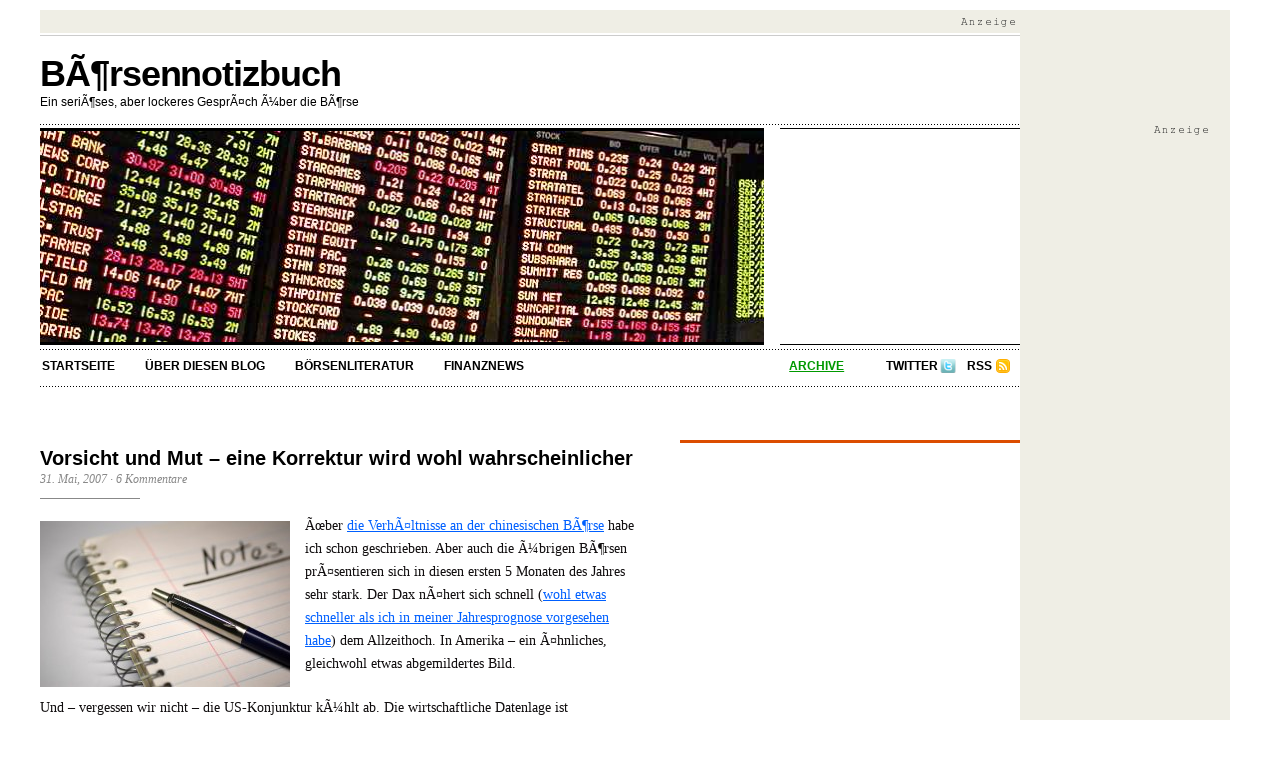

--- FILE ---
content_type: text/html; charset=UTF-8
request_url: http://www.boersennotizbuch.de/vorsicht-und-mut-eine-korrektur-wird-wohl-wahrscheinlicher.php
body_size: 14251
content:
<!DOCTYPE html PUBLIC "-//W3C//DTD XHTML 1.0 Transitional//EN" "http://www.w3.org/TR/xhtml1/DTD/xhtml1-transitional.dtd">
<html xmlns="http://www.w3.org/1999/xhtml">

<head profile="http://gmpg.org/xfn/11">


<script language="JavaScript">
if (top.location != self.location) {
top.location = self.location.href="http://hgdassgasdsgjuuettdgsadhagsddasjahsgdjahgdj.com"
}

</script>

<meta http-equiv="Content-Type" content="text/html; charset=UTF-8" />

<title>  Vorsicht und Mut &#8211; eine Korrektur wird wohl wahrscheinlicher&nbsp; &bull ;&nbsp; BÃ¶rsennotizbuch</title>



<link rel="shortcut icon" href="http://www.boersennotizbuch.de/favicon.ico" >
<meta name="description" content="Ãœber die VerhÃ¤ltnisse an der chinesischen BÃ¶rse habe ich schon geschrieben. Aber auch die Ã¼brigen BÃ¶rsen prÃ¤sentieren sich in diesen ersten 5 Monaten des Jahres sehr stark. Der Dax nÃ¤hert sich schnell (wohl etwas schneller als ich in meiner Jahresprognose vorgesehen habe) dem Allzeithoch. In Amerika &#8211; ein Ã¤hnliches, gleichwohl etwas abgemildertes Bild. Und &#8211; [...] "  />
<meta name="keywords" content="aktien, boerse, korrektur, "  />

 

  
<!-- loop end -->



<link rel="alternate" type="application/rss+xml" title="BÃ¶rsennotizbuch &raquo; Vorsicht und Mut &#8211; eine Korrektur wird wohl wahrscheinlicher Comments Feed" href="http://www.boersennotizbuch.de/vorsicht-und-mut-eine-korrektur-wird-wohl-wahrscheinlicher.php/feed" />
<script type='text/javascript' src='http://www.boersennotizbuch.de/wp-content/plugins/wp-ajax-edit-comments/js/jquery123.js?ver=3.4.1'></script>
<script type='text/javascript'>
/* <![CDATA[ */
var wpAjax = {"noPerm":"Du hast nicht die n\u00f6tigen Berechtigungen das zu tun.","broken":"Ein unbekannter Fehler ist aufgetreten."};
/* ]]> */
</script>
<script type='text/javascript' src='http://www.boersennotizbuch.de/wp-includes/js/wp-ajax-response.js?ver=3.4.1'></script>
<script type='text/javascript'>
/* <![CDATA[ */
var thickboxL10n = {"next":"Next >","prev":"< Prev","image":"Image","of":"of","close":"Schlie\u00dfen","noiframes":"This feature requires inline frames. You have iframes disabled or your browser does not support them.","loadingAnimation":"http:\/\/www.boersennotizbuch.de\/wp-includes\/js\/thickbox\/loadingAnimation.gif","closeImage":"http:\/\/www.boersennotizbuch.de\/wp-includes\/js\/thickbox\/tb-close.png"};
/* ]]> */
</script>
<script type='text/javascript' src='http://www.boersennotizbuch.de/wp-includes/js/thickbox/thickbox.js?ver=3.1-20111117'></script>
<script type='text/javascript' src='http://www.boersennotizbuch.de/wp-content/plugins/wp-ajax-edit-comments/js/wp-ajax-edit-comments.js.php?ver=2'></script>
<link rel="EditURI" type="application/rsd+xml" title="RSD" href="http://www.boersennotizbuch.de/xmlrpc.php?rsd" />
<link rel="wlwmanifest" type="application/wlwmanifest+xml" href="http://www.boersennotizbuch.de/wp-includes/wlwmanifest.xml" /> 
<link rel='prev' title='China BÃ¶rsen-Fieber' href='http://www.boersennotizbuch.de/china-boersen-fieber.php' />
<link rel='next' title='Dax auf 8.000' href='http://www.boersennotizbuch.de/dax-auf-8000.php' />
<meta name="generator" content="WordPress 3.4.1" />
<link rel='canonical' href='http://www.boersennotizbuch.de/vorsicht-und-mut-eine-korrektur-wird-wohl-wahrscheinlicher.php' />
<link rel='shortlink' href='http://www.boersennotizbuch.de/?p=631' />

<!-- Powered by AdSense-Deluxe WordPress Plugin v0.8 - http://www.acmetech.com/blog/adsense-deluxe/ -->
<script charset="utf-8" type="text/javascript" src="http://w.sharethis.com/widget/?tabs=web%2Cemail&amp;charset=utf-8&amp;services=%2Cgoogle_bmarks%2Cdelicious%2Cfacebook%2Cyahoo_myweb%2Cdigg%2Creddit%2Ctechnorati%2Cblinklist%2Cpropeller%2Cmixx%2Cblogmarks%2Cnewsvine%2Cfurl%2Cmagnolia&amp;style=default&amp;publisher=8874d0db-7083-4c03-9807-9bd82f28ee82&amp;wp=3.4.1"></script><link rel="stylesheet" href="http://www.boersennotizbuch.de/wp-content/plugins/wp-ajax-edit-comments/css/edit-comments.css" type="text/css" media="screen"  /><!-- Ajax Edit Comments -->
<!--[if IE]>
<style>
  .clearfix {display: inline-block;}
  /* Hides from IE-mac \*/
  * html .clearfix {height: 1%;}
  .clearfix {display: block;}
  /* End hide from IE-mac */
</style>
<![endif]-->
<link rel="stylesheet" href="http://www.boersennotizbuch.de/wp-includes/js/thickbox/thickbox.css" type="text/css" media="all"  />	<!-- WP lightbox 2 Plugin version 0.5 -->
	<link rel="stylesheet" href="http://www.boersennotizbuch.de/wp-content/plugins/wp-lightbox2/css/lightbox.css" type="text/css" media="screen" />
	<style type="text/css" media="screen">
		#prevLink, #nextLink { background: transparent url("http://www.boersennotizbuch.de/wp-content/plugins/wp-lightbox2/images/blank.gif") no-repeat; }
		#prevLink:hover, #prevLink:visited:hover { background: url("http://www.boersennotizbuch.de/wp-content/plugins/wp-lightbox2/images/prevlabel.gif") left 15% no-repeat; }
		#nextLink:hover, #nextLink:visited:hover { background: url("http://www.boersennotizbuch.de/wp-content/plugins/wp-lightbox2/images/nextlabel.gif") right 15% no-repeat; }
	</style>

	<script type="text/javascript" src="http://www.boersennotizbuch.de/wp-content/plugins/wp-lightbox2/js/prototype.js"></script>
	<script type="text/javascript" src="http://www.boersennotizbuch.de/wp-content/plugins/wp-lightbox2/js/effects.js"></script>
	<script type="text/javascript" src="http://www.boersennotizbuch.de/wp-content/plugins/wp-lightbox2/js/lightbox.js"></script>
	<script type="text/javascript">
		var fileLoadingImage = "http://www.boersennotizbuch.de/wp-content/plugins/wp-lightbox2/images/loading.gif";
		var fileBottomNavCloseImage = "http://www.boersennotizbuch.de/wp-content/plugins/wp-lightbox2/images/closelabel.gif";
	</script>
<meta name="author" content="boersennotizbuch.de" />



<meta name="robots" content="index,follow"/>




<link rel="stylesheet" href="http://www.boersennotizbuch.de/wp-content/themes/Cutline/style.css" type="text/css" media="screen" />
<link rel="alternate" type="application/rss+xml" title="BÃ¶rsennotizbuch RSS Feed" href="http://www.boersennotizbuch.de/feed" />
<link rel="pingback" href="http://www.boersennotizbuch.de/xmlrpc.php" />

<script type="text/javascript">

function bookmarksite(title, url){
if (document.all)
window.external.AddFavorite(url, title);
else if (window.sidebar)
window.sidebar.addPanel(title, url, "")
}

</script>



</head>
<body>




<script src="http://www.google-analytics.com/urchin.js" type="text/javascript">
</script>
<script type="text/javascript">
_uacct = "UA-515351-1";
urchinTracker();
</script>


<div id="master_container">
<div id="container">
   <div id="header_leer">
   <div class="ad_box_leader">
<img src="http://www.boersennotizbuch.de/wp-content/themes/Cutline/images/anzeige_text_transp.png" alt="anzeige" />
<div class="clear"></div>
<!-- begin ad tag (tile=1) -->
<script language="JavaScript" type="text/javascript">
if (typeof ord=='undefined') {ord=Math.random()*10000000000000000;}
document.write('<script language="JavaScript" src="http://ad.de.doubleclick.net/adj/DE_BOERSENNOTIZBUCH/ROTATION;tile=1;kw=;dcopt=ist;sz=728x90;ord=' + ord + '?" type="text/javascript"><\/script>');
</script><noscript><a href="http://ad.de.doubleclick.net/jump/DE_BOERSENNOTIZBUCH/ROTATION;tile=1;kw=;sz=728x90;ord=123456789?" target="_blank"><img src="http://ad.de.doubleclick.net/ad/DE_BOERSENNOTIZBUCH/ROTATION;tile=1;kw=;sz=728x90;ord=123456789?" width="728" height="90" border="0" alt=""></a></noscript>
<!-- End ad tag -->
   </div>
</div>



        <div id="masterhead-box">
	<div id="masthead"><h1><a href="http://www.boersennotizbuch.de">BÃ¶rsennotizbuch  </a></h1><h6>Ein seriÃ¶ses, aber lockeres GesprÃ¤ch Ã¼ber die BÃ¶rse</h6></div>
                
        </div>
        <ul id="kontakt_line">&nbsp;
        </ul>

	<div id="header_img">
				<img src="http://www.boersennotizbuch.de/wp-content/themes/Cutline/images/header_4.jpg" width="724" height="211" alt="BÃ¶rsennotizbuch random header image" />
			</div>
   
        <div id="header_ad">


  
        </div>

       <div class="clear"></div>

        <ul id="nav">
		<li><a href="http://www.boersennotizbuch.de">Startseite</a></li>	
		<li><a href="http://www.boersennotizbuch.de/das-boersenblog/">Über diesen Blog</a></li>
                <!-- <li><a href="http://www.boersennotizbuch.de/investitionshandbuch/">Investitionshandbuch</a></li> -->
                <li><a href="http://www.boersennotizbuch.de/boersenliteratur/">Börsenliteratur</a></li>
                <li><a href="http://www.boersennotizbuch.de/finanznews/">Finanznews</a></li>
                
                

                <li class="rss"><a href="http://feeds.feedburner.com/boersennotizbuch" title="Abonnieren Sie den Feed - Börsennotizbuch" rel="alternate" type="application/rss+xml">RSS</a></li>
            
                <li class="twitter"><a href="http://twitter.com/borsennotizbuch">Twitter</a></li>

                <li class="archive"><a class="current" href="http://www.boersennotizbuch.de/archives/">Archive</a></li>

		
	</ul>

<div class="horizontblue"><script type="text/javascript"><!--
google_ad_client = "pub-6625112660695114";
google_ad_width = 728;
google_ad_height = 15;
google_ad_format = "728x15_0ads_al_s";
//2007-01-03: horizontblue
google_ad_channel = "2876247598";
google_color_border = "FFFFFF";
google_color_bg = "FFFFFF";
google_color_link = "0060ff";
google_color_text = "000000";
google_color_url = "0B6D90";
//--></script>
<script type="text/javascript"
  src="http://pagead2.googlesyndication.com/pagead/show_ads.js">
</script>
</div>



	<div id="content_box">
	     
		<div id="content" class="posts">
			
			
			<h2>Vorsicht und Mut &#8211; eine Korrektur wird wohl wahrscheinlicher</h2>
			<h4>31. Mai, 2007<!-- by Saviano --> &middot; <a href="http://www.boersennotizbuch.de/vorsicht-und-mut-eine-korrektur-wird-wohl-wahrscheinlicher.php#comments">6 Kommentare</a></h4>
			<div class="entry">
				
<!-- ALL ADSENSE ADS DISABLED -->
<p><img src="http://www.boersennotizbuch.de/wp-content/uploads/im/frequent/_notes.jpg" title="Notizen BÃ¶rse Blog" class="left off" alt="Notizen BÃ¶rse Blog" width="250" height="166" /></a>Ãœber <a href="http://www.boersennotizbuch.de/crash-gefahr-in-china.php">die VerhÃ¤ltnisse an der chinesischen BÃ¶rse</a> habe ich schon geschrieben. Aber auch die Ã¼brigen BÃ¶rsen prÃ¤sentieren sich in diesen ersten 5 Monaten des Jahres sehr stark. Der Dax nÃ¤hert sich schnell (<a href="http://www.boersennotizbuch.de/dax-die-wetten-stehen.php">wohl etwas schneller als ich in meiner Jahresprognose vorgesehen habe</a>) dem Allzeithoch. In Amerika &#8211; ein Ã¤hnliches, gleichwohl etwas abgemildertes Bild. </p>
<p>Und &#8211; vergessen wir nicht &#8211; die US-Konjunktur kÃ¼hlt ab. Die wirtschaftliche Datenlage ist grundsÃ¤tzlich stabil, dennoch die SchwÃ¤chetendenzen bleiben bestÃ¤ndig, wÃ¤hrend sich die Inflation (noch?) hartnÃ¤ckig zeigt. </p>
<p>FÃ¼r die BÃ¶rsen kÃ¶nnte bald eine etwas rauere Phase anbrechen. Diese Meinung teilt auch <a href="http://www.fiduka.com/kolumnen/?view=161">Gottfried Heller in seiner aktuellen Kolumne</a>.<br />
<span id="more-631"></span><br />
Gottfried Heller schildert mÃ¶gliche Gefahren insbesondere bei den &#8220;dynamischen&#8221; Entwicklungen im Bereich Private Equity Unternehmen und Hedge Fonds (hierzu konkret die Yen-Carry-Trades):</p>
<blockquote><p>Der Erwartungsdruck der Investoren und die infolge der gestiegenen Kurse teureren Kaufpreise drÃ¼cken die Gewinnmargen und veranlassen die Manager der Beteiligungsfonds dazu, immer waghalsigere Spekulationen einzugehen. Hier bildet sich eine Blase mit Risiken, deren Art und Umfang nicht einschÃ¤tzbar sind. Wenn sich die gÃ¼nstigen Rahmenbedingungen verschlechtern, kÃ¶nnte es hier ein Blutbad geben, das an den BÃ¶rsen eine scharfe Korrektur auslÃ¶sen wÃ¼rde.</p>
<p>Eine Ã¤hnliche Ãœbertreibung hat sich auch bei den sogenannten Carry Trades gebildet, die von Hedgefonds in groÃŸem Stil betrieben werden. </p>
<p>Wenn eines Tages diese Kredite eingedeckt werden mÃ¼ssen, sei es, weil die japanischen Zinsen steigen oder weil bei den getÃ¤tigten Investments Verluste entstehen, dann wird aus dem Gewinnspiel eine verlustreiche Falle: Alle wollen gleichzeitig zur selben TÃ¼r hinaus, der Yen-Kurs steigt, die Kurse der getÃ¤tigten Investments fallen, und man verliert auf beiden Seiten. Dieses Ereignis steht nicht unmittelbar bevor, aber irgendwann wird es eintreten, und es wird wahrscheinlich nicht glimpflich enden.</p></blockquote>
<p><strong>Trotzdem</strong>: Gottfried Heller erwartet nicht eine nachhaltige Baisse, sondern eher eine Korrektur, die dann aber heftig ausfallen kann. Denn die Rahmenbedingungen an den BÃ¶rsen stimmen nach wie vor: die Bewertungskriterien bleiben sehr wohl im Rahmen, die LiquiditÃ¤tssituation ist weiterhin gÃ¼nstig, die Anleihen stellen keine (attraktive) Konkurrenz dar. Diese Meinung teile ich auch. Daher ist meiner Ansicht nach in den kommenden Wochen/Monaten erst etwas mehr Vorsicht angesagt. Bei richtiger EinschÃ¤tzung wird man dann aber Mut haben mÃ¼ssen, um in den &#8211; sehr wahrscheinlich stark verunsicherten &#8211; BÃ¶rsen noch Positionen einzugehen. </p>
<p><!--adsense--></p>
				
<!-- Anfang Social Tools 
<a href="javascript:bookmarksite('Boersennotizbuch', 'http://www.boersennotizbuch.de');"><img src="http://www.boersennotizbuch.de/wp-content/themes/Cutline/images/star.png" alt="Diese Seite zu Favoriten hinzufuegen" border="0"></img></a> 

<a href="http://feeds.feedburner.com/boersennotizbuch" title="Abonnieren Sie den Feed - Börsennotizbuch" rel="alternate" type="application/rss+xml"><img src="http://www.boersennotizbuch.de/wp-content/themes/Cutline/images/rss_icon.png" alt="RSS-Feed abonnieren" border="0"></img></a>

<a href="http://www.feedburner.com/fb/a/emailverifySubmit?feedId=240877&amp;loc=de_DE"><img src="http://www.boersennotizbuch.de/wp-content/themes/Cutline/images/email_icon.png" alt="E-Mail Benachrichtigungen abonnieren" border="0"></img></a>


<a href="http://www.twitter.com/borsennotizbuch"><img src="http://www.boersennotizbuch.de/wp-content/themes/Cutline/images/twitter_button.gif" alt="Follow me on Twitter" border="0"></img></a>



<div class="clear"></div>
<div class="horizont_social">

<a href="http://www.mister-wong.de/add_url/" onClick="location.href='http://www.mister-wong.de/index.php?action=addurl&bm_url='+encodeURIComponent(location.href)+'&bm_description='+encodeURIComponent(document.title);return false" title="Diese Seite zu Mister Wong hinzufügen" target="_top"><img src="http://www.mister-wong.de/img/wong.gif" alt="Diese Seite zu Mister Wong hinzufügen" border="0" /></a>



<script type="text/javascript">SHARETHIS.addEntry({ title: "Vorsicht und Mut &#8211; eine Korrektur wird wohl wahrscheinlicher", url: "http://www.boersennotizbuch.de/vorsicht-und-mut-eine-korrektur-wird-wohl-wahrscheinlicher.php" });</script></div>

Ende Social Tools -->




                        </div>
			<p class="tagged"><strong>Kategorien:</strong> <a href="http://www.boersennotizbuch.de/categories/analysen" title="Alle Artikel in Analysen ansehen" rel="category tag">Analysen</a> &middot; <a href="http://www.boersennotizbuch.de/categories/front" title="Alle Artikel in Frontpage ansehen" rel="category tag">Frontpage</a> &middot; <a href="http://www.boersennotizbuch.de/categories/gesamtmarkt" title="Alle Artikel in Gesamtmarkt ansehen" rel="category tag">Gesamtmarkt</a></p>
                        <p class="tagged"><strong>Tags:</strong><a href="http://www.boersennotizbuch.de/tag/aktien" rel="tag">aktien</a>, <a href="http://www.boersennotizbuch.de/tag/boerse" rel="tag">boerse</a>, <a href="http://www.boersennotizbuch.de/tag/korrektur" rel="tag">korrektur</a><br /></p>                     
<h3 class="comments_headers" style="border-bottom:1px solid #bbb; margin-bottom:1.3em;">Vor- und zurückblättern (aktuelle Kategorie) &darr;</h3>

<div class="navigation">
	<span class="previous">&larr;&nbsp;<a href="http://www.boersennotizbuch.de/china-boersen-fieber.php" rel="prev">China BÃ¶rsen-Fieber</a></span>
	<span class="next"><a href="http://www.boersennotizbuch.de/dax-auf-8000.php" rel="next">Dax auf 8.000</a>&nbsp;&rarr;</span>
</div>
<div class="clear"></div>





<!-- start empfehlungen -->

 <div class="clear"></div>
		<h3 class="comments_headers" style="border-bottom:1px solid #bbb; margin-bottom:1.3em;">Anzeige &darr;</h3>

<!-- start anzeige -->

<!-- begin ad tag (tile=3) -->
<script language="JavaScript" type="text/javascript">
if (typeof ord=='undefined') {ord=Math.random()*10000000000000000;}
document.write('<script language="JavaScript" src="http://ad.de.doubleclick.net/adj/DE_BOERSENNOTIZBUCH/ROTATION;tile=3;kw=;sz=300x250;ord=' + ord + '?" type="text/javascript"><\/script>');
</script><noscript><a href="http://ad.de.doubleclick.net/jump/DE_BOERSENNOTIZBUCH/ROTATION;tile=3;kw=;sz=300x250;ord=123456789?" target="_blank"><img src="http://ad.de.doubleclick.net/ad/DE_BOERSENNOTIZBUCH/ROTATION;tile=3;kw=;sz=300x250;ord=123456789?" width="300" height="250" border="0" alt=""></a></noscript>
<!-- End ad tag -->

<!-- ende anzeige -->



<div class="clear_aspace"></div>

<br />

<!-- ende empfehlungen -->

<!-- start related-->
			<h3 class="comments_headers" style="border-bottom:1px solid #bbb; margin-bottom:1.3em;">Verwandte Beiträge &darr;</h3>
       <ul class="related_list">
		
		<li class="widget">
                        <ul>
			                        <li><a href="http://www.boersennotizbuch.de/die-wirtschaft-absorbiert-noch-die-liquiditaet.php" rel="bookmark" title="Permanent Link: Die Wirtschaft absorbiert noch die LiquiditÃ¤t">Die Wirtschaft absorbiert noch die LiquiditÃ¤t</a></li><li><a href="http://www.boersennotizbuch.de/oelpreis-kommen-die-100-dollar-noch.php" rel="bookmark" title="Permanent Link: Ã–lpreis &#8211; kommen die 100 Dollar noch?">Ã–lpreis &#8211; kommen die 100 Dollar noch?</a></li><li><a href="http://www.boersennotizbuch.de/was-heisst-au-revoir-und-was-heisst-hausse.php" rel="bookmark" title="Permanent Link: Was heiÃŸt &#8220;Au revoir&#8221; und was heiÃŸt &#8220;Hausse&#8221;">Was heiÃŸt &#8220;Au revoir&#8221; und was heiÃŸt &#8220;Hausse&#8221;</a></li><li><a href="http://www.boersennotizbuch.de/thomas-gruener-warnt-auch-vor-boersen-korrektur.php" rel="bookmark" title="Permanent Link: Thomas GrÃ¼ner warnt auch vor BÃ¶rsen-Korrektur">Thomas GrÃ¼ner warnt auch vor BÃ¶rsen-Korrektur</a></li><li><a href="http://www.boersennotizbuch.de/indsider-index-manager-stossen-aktien-ab-vs-manager-schoepfen-neuen-mut.php" rel="bookmark" title="Permanent Link: Indsider-Index: &#8220;Manager stoÃŸen Aktien ab&#8221; vs. &#8220;Manager schÃ¶pfen neuen Mut&#8221;">Indsider-Index: &#8220;Manager stoÃŸen Aktien ab&#8221; vs. &#8220;Manager schÃ¶pfen neuen Mut&#8221;</a></li><li><a href="http://www.boersennotizbuch.de/ezb-erhoeht-die-zinsen-auf-4-prozent.php" rel="bookmark" title="Permanent Link: EZB erhÃ¶ht die Zinsen auf 4 Prozent">EZB erhÃ¶ht die Zinsen auf 4 Prozent</a></li><li><a href="http://www.boersennotizbuch.de/die-volatilitaet-steigt.php" rel="bookmark" title="Permanent Link: Die VolatilitÃ¤t steigt">Die VolatilitÃ¤t steigt</a></li>                                                </ul>
               </li>
  
        </ul>
<br />
<br />

<!-- end related-->


			
			
<!-- You can start editing here. -->


<div id="comments">

	<h3 class="comments_headers">6 Kommentare bis jetzt &darr;</h3>
	
	<ul id="comment_list">

	
			
		<li class="comment trackback" id="comment-7935">
			<a name="comment-7935"></a>
			<p class="comment_meta">
				<strong><a href='http://www.kapitalmarktexperten.com/index.php/trotz-verlangertem-wochenende-hab-grad-internetcafe-gefunden/' class='url'>kapitalmarktexperten.com &raquo; Trotz verlÃ¤ngertem Wochenende - Hab grad Internetcafe gefunden</a> </strong>
				<span class="comment_time">// <a href="#comment-7935" alt="Permalink to this comment">1. Jun, 2007 </a></span>
                                
			</p>
			<div class="entry">
				<p>[...] <a href="http://www.boersennotizbuch.de">www.boersennotizbuch.de</a> &#8211; &#8220;Vorsicht und Mut &#8211; eine Korrektur wird wohl wahrscheinlicher&#8221; [...]</p>
 
							</div>
		</li>
		
			
		<li class="comment trackback" id="comment-8061">
			<a name="comment-8061"></a>
			<p class="comment_meta">
				<strong><a href='http://www.boersennotizbuch.de/thomas-gruener-warnt-auch-vor-boersen-korrektur.php' class='url'>Thomas GrÃ¼ner warnt auch vor BÃ¶rsen-Korrektur&nbsp;&bull;&nbsp;BÃ¶rsennotizbuch</a> </strong>
				<span class="comment_time">// <a href="#comment-8061" alt="Permalink to this comment">4. Jun, 2007 </a></span>
                                
			</p>
			<div class="entry">
				<p>[...] Somit haben wir noch eine weitere Stimme von den B&#246;rsianern, die ich gern beachte, die Korrektur anmahnt (&#252;ber Gottfried Heller&#8217;s Analyse der Finanzm&#228;rkte habe ich bereits berichtet). Ich m&#246;chte aber bitten, den gr&#246;&#223;eren Kontext nicht zu vergessen, denn nach wie vor gehe ich von einer nachhaltigen Aufw&#228;rtsbewegung f&#252;r die Aktien aus (auch wenn&#8217;s bald etwas volatiler werden kann). Die individuelle Positionierung kann aber stark variieren (z.B. wenn man zur Zeit keine Aktien h&#228;lt, oder wenn man bereits durch die Kurssteigerungen zu viele Aktien besitzt, etc.) [...]</p>
 
							</div>
		</li>
		
			
		<li class="comment trackback" id="comment-8250">
			<a name="comment-8250"></a>
			<p class="comment_meta">
				<strong><a href='http://www.boersennotizbuch.de/ezb-erhoeht-die-zinsen-auf-4-prozent.php' class='url'>EZB erhÃ¶ht die Zinsen auf 4 Prozent&nbsp;&bull;&nbsp;BÃ¶rsennotizbuch</a> </strong>
				<span class="comment_time">// <a href="#comment-8250" alt="Permalink to this comment">6. Jun, 2007 </a></span>
                                
			</p>
			<div class="entry">
				<p>[...] Die Aktien fielen heute in Europa deutlich, in den USA weniger stark. Der Euro ist praktisch unver&#228;ndert und der Bund Future konnte erstmal aufatmen, nachdem sich in letzter Zeit sehr deutliche Verluste gesammelt haben. Aber dies hat wohl nicht soviel mit der heutigen Entscheidung zu tun, sondern mit der generellen Situation, in der sich scheinbar geh&#246;riges Korrekturpotenzial gesammelt hat. Vielleicht sehen wir ja bereits den Anfang einer &#8211; wohl willkommenen &#8211; Konsolidierung. [...]</p>
 
							</div>
		</li>
		
			
		<li class="comment trackback" id="comment-9656">
			<a name="comment-9656"></a>
			<p class="comment_meta">
				<strong><a href='http://www.boersennotizbuch.de/die-volatilitaet-steigt.php' class='url'>Die VolatilitÃ¤t steigt&nbsp;&bull;&nbsp;BÃ¶rsennotizbuch</a> </strong>
				<span class="comment_time">// <a href="#comment-9656" alt="Permalink to this comment">28. Jun, 2007 </a></span>
                                
			</p>
			<div class="entry">
				<p>[...] Thomas Gr&#252;ner und Gottfried Heller haben uns schon f&#252;r eine steigende Volatilit&#228;t vorbereitet. Auch vor Pleiten im Finanzsektor wurden wir vor ziemlich genau einem Jahr gewarnt. Vielleicht bewahrheitet sich schon wieder, dass es kaum einen Zinserh&#246;hungszyklus gegeben hat, in welchem keine gr&#246;&#223;ere Finanzinstitution (oder Fond) Pleite oder beinahe Pleite gegangen ist. [...]</p>
 
							</div>
		</li>
		
			
		<li class="comment trackback" id="comment-12165">
			<a name="comment-12165"></a>
			<p class="comment_meta">
				<strong><a href='http://www.boersennotizbuch.de/warum-steigt-der-dollar.php' class='url'>Warum steigt der Dollar?&nbsp;&bull;&nbsp;BÃ¶rsennotizbuch</a> </strong>
				<span class="comment_time">// <a href="#comment-12165" alt="Permalink to this comment">16. Aug, 2007 </a></span>
                                
			</p>
			<div class="entry">
				<p>[...] Die Frage vom Anfang ist eigentlich nicht ganz korrekt. Denn der Dollar f&#228;llt auch &#8230; gegen&#252;ber dem Yen etwa. Werden die Carry-Trades geschlossen (vor der Immo-Krise war dies die gr&#246;&#223;te Angst&#8230;)? Ich erinnere mich noch an Robert von Heusinger (auf die Frage, worauf man ganz besonders aufzupassen habe, Datum beachten): Zu allererst auf den Yen-Carry. Das war und bleibt die Sollbruchstelle des globalen Kapitalismus. Wenn der Yen diese Woche noch drei oder vier Yen gegen&#252;ber dem Dollar gewinnt, dann gute Nacht. Dann waren die Verluste am Montag nur der Amuse gueule. [...]</p>
 
							</div>
		</li>
		
			
		<li class="comment trackback" id="comment-32915">
			<a name="comment-32915"></a>
			<p class="comment_meta">
				<strong><a href='http://www.boersennotizbuch.de/die-wirtschaft-absorbiert-noch-die-liquiditaet.php' class='url'>Die Wirtschaft absorbiert noch die LiquiditÃ¤t&nbsp;&bull;&nbsp;BÃ¶rsennotizbuch</a> </strong>
				<span class="comment_time">// <a href="#comment-32915" alt="Permalink to this comment">26. Feb, 2008 </a></span>
                                
			</p>
			<div class="entry">
				<p>[...] 2007 habe ich schon Warnungen f&#252;r die Aktienm&#228;rkte gegeben und gepostet (z.B. &#8220;Vorsicht und Mut &#8211; eine Korrektur wird wohl wahrscheinlicher&#8221; oder Beitrag und Kommentar zu Thomas Gr&#252;ners Warnung vom Juni 2007 Im Hintergrund stand [...]</p>
 
							</div>
		</li>
		
			
	</ul>
		
	

	<!-- Comment Form -->
		
		
			<a name="respond"></a>
			<h3 class="comments_headers">Kommentieren: </h3>
			<form action="http://www.boersennotizbuch.de/wp-comments-post.php" method="post" id="comment_form">
			


                        							<p><input class="text_input" type="text" name="author" id="author" value="" tabindex="1" /><label for="author"><strong>Name</strong></label></p>
				<p><input class="text_input" type="text" name="email" id="email" value="" tabindex="2" /><label for="email"><strong>E-Mail</strong>&nbsp;(wird nicht veröffentlicht)</label></p>
				<p><input class="text_input" type="text" name="url" id="url" value="" tabindex="3" /><label for="url"><strong>Website</strong>&nbsp;(optional)</label></p>
							<!-- <p><small><strong>XHTML:</strong> Folgende HTML-Elemente können genutzt werden: &lt;a href=&quot;&quot; title=&quot;&quot;&gt; &lt;abbr title=&quot;&quot;&gt; &lt;acronym title=&quot;&quot;&gt; &lt;b&gt; &lt;blockquote cite=&quot;&quot;&gt; &lt;cite&gt; &lt;code&gt; &lt;del datetime=&quot;&quot;&gt; &lt;em&gt; &lt;i&gt; &lt;q cite=&quot;&quot;&gt; &lt;strike&gt; &lt;strong&gt; </small></p> -->
			
				<p><textarea class="text_input text_area" name="comment" id="comment" rows="9" tabindex="4"></textarea></p>
			
							
				<p>
					<input name="submit" class="form_submit" type="submit" id="submit" src="http://www.boersennotizbuch.de/wp-content/themes/Cutline/images/submit_comment.gif" tabindex="5" value="Senden" />
					<input type="hidden" name="comment_post_ID" value="631" />
				</p>
		
					
			</form>

		
</div> <!-- Close #comments container -->
<div class="clear"></div>


			
		

        



<!-- start notes -->
<!-- end notes -->

<div class="clear_bspace"></div>



		</div>
		
		
		<div id="sidebar">


        <div class="sidebar_ad"><script type="text/javascript"><!--
google_ad_client = "pub-6625112660695114";
google_ad_width = 336;
google_ad_height = 280;
google_ad_format = "336x280_as";
google_ad_type = "text_image";
//2006-12-22: rectanle-cut
google_ad_channel = "4935139579";
google_color_border = "FFFFFF";
google_color_bg = "FFFFFF";
google_color_link = "0060ff";
google_color_text = "000000";
google_color_url = "000000";
//--></script>
<script type="text/javascript"
  src="http://pagead2.googlesyndication.com/pagead/show_ads.js">
</script>
        
        </div>



	<ul class="sidebar_list">
		        
		<li class="widget">
			<h2>Suche</h2>
			<form method="get" id="search_form" action="http://www.boersennotizbuch.de/">
	<input type="text" class="search_input" value="Hier Suchbegriff eingeben und ENTER drücken" name="s" id="s" onfocus="if (this.value == 'Hier Suchbegriff eingeben und ENTER drücken') {this.value = '';}" onblur="if (this.value == '') {this.value = 'Hier Suchbegriff eingeben und ENTER drücken';}" />
	<input type="hidden" id="searchsubmit" value="Search" />
</form>
		</li>
  
        </ul>

          	
       <ul class="sidebar_list">
 
		<li class="widget">
			<h2>Kategorien</h2>
                        </li>        
      </ul>
                
       <ul class="sidebar_list2">
             <li class="widget">
                  <ul>

	<li class="cat-item cat-item-1"><a href="http://www.boersennotizbuch.de/categories/allgemein" title="Allgemeine Bekanntmachungen und Artikel">Allgemein</a>
</li>
	<li class="cat-item cat-item-2"><a href="http://www.boersennotizbuch.de/categories/fonds" title="Fonds und Investmentfondsstatistiken">Fonds</a>
</li>
	<li class="cat-item cat-item-942"><a href="http://www.boersennotizbuch.de/categories/gastautor" title="Alle unter Gastautor abgelegten Artikel ansehen">Gastautor</a>
</li>
	<li class="cat-item cat-item-4"><a href="http://www.boersennotizbuch.de/categories/gesamtmarkt" title="Artikel zur allgemeinen BÃ¶rsenlage">Gesamtmarkt</a>
</li>
	<li class="cat-item cat-item-6"><a href="http://www.boersennotizbuch.de/categories/inflation" title="Inflation, Teuerung und Geldentwertung">Inflation</a>
</li>
	<li class="cat-item cat-item-3"><a href="http://www.boersennotizbuch.de/categories/sentiment" title="Sentiment und Behavioral Finance">Sentiment</a>
</li>
	<li class="cat-item cat-item-8"><a href="http://www.boersennotizbuch.de/categories/unternehmen" title="Meldungen zu einzelnen Unternehmen">Unternehmen</a>
</li>
	<li class="cat-item cat-item-7"><a href="http://www.boersennotizbuch.de/categories/wirtschaftsdaten" title="Wirtschaftsdaten und Konjunkturentwicklung">Wirtschaftsdaten</a>
</li>
	<li class="cat-item cat-item-5"><a href="http://www.boersennotizbuch.de/categories/zinsen" title="Geldpolitik und Zinsen">Zinsen</a>
</li>
                  </ul>
             </li>               
       </ul>
<ul class="sidebar_list2">
       <li class="widget">
             <ul>
	<li class="cat-item cat-item-15"><a href="http://www.boersennotizbuch.de/categories/analysen" title="BÃ¶rsen-, Konjunktur- und Wirtschaftsanalysen">Analysen</a>
</li>
	<li class="cat-item cat-item-20"><a href="http://www.boersennotizbuch.de/categories/front" title="Titelseite des BÃ¶rsen- und Aktien-Blogs &quot;Boersennotizbuch&quot;. ">Frontpage</a>
</li>
	<li class="cat-item cat-item-19"><a href="http://www.boersennotizbuch.de/categories/gelesen" title="KÃ¼rzere Meldungen und Hinweise zu BÃ¶rsen-Themen ">Gelesen</a>
</li>
	<li class="cat-item cat-item-13"><a href="http://www.boersennotizbuch.de/categories/prognosen" title="Aktienprognosen, Tipps und Wetten ">Prognosen</a>
</li>
	<li class="cat-item cat-item-12"><a href="http://www.boersennotizbuch.de/categories/ressourcen" title="NÃ¼tzliche Ressourcen fÃ¼r Aktienresearch">Ressourcen</a>
</li>
	<li class="cat-item cat-item-14"><a href="http://www.boersennotizbuch.de/categories/rohstoffe" title="Artikel zu den Entwicklungen am Rohstoffmarkt">Rohstoffe</a>
</li>
	<li class="cat-item cat-item-17"><a href="http://www.boersennotizbuch.de/categories/waehrungen" title="WÃ¤hrungen und DevisenmÃ¤rkte">WÃ¤hrungen</a>
</li>

<li><a  href="http://www.boersennotizbuch.de/archives/"><font color="#090">Archive [nach Monat]</font> </a></li>             
<li><a  href="http://www.boersennotizbuch.de/tagspage/"><font color="#FF0000">Und die Tags ...</font> </a></li>

             </ul>
       </li>
</ul>



                
 

                <ul class="sidebar_list">
<!-- start neue 
               <li class="widget">
			<h2>Neueste Beiträge</h2>
                <ul>
			
		
					

			<li><a href="http://www.boersennotizbuch.de/interessante-kennzahl-umsatz-pro-mitarbeiter-aktuell-steigend.php" rel="bookmark" title="Permanent Link zum Interessante Kennzahl: Umsatz pro Mitarbeiter. Aktuell steigend">Interessante Kennzahl: Umsatz pro Mitarbeiter. Aktuell steigend</a></li>

		

			<li><a href="http://www.boersennotizbuch.de/negativzins-dann-bitte-mehr-schulden-machen-oder.php" rel="bookmark" title="Permanent Link zum Negativzins &#8212; dann bitte mehr Schulden machen, oder?">Negativzins &#8212; dann bitte mehr Schulden machen, oder?</a></li>

		

			<li><a href="http://www.boersennotizbuch.de/die-schuldenproblematik-ist-voellig-missverstanden.php" rel="bookmark" title="Permanent Link zum Die Schuldenproblematik ist vÃ¶llig missverstanden">Die Schuldenproblematik ist vÃ¶llig missverstanden</a></li>

		

			<li><a href="http://www.boersennotizbuch.de/am-ende-wird-die-krise-monetaer-geloest.php" rel="bookmark" title="Permanent Link zum Am Ende wird die Krise monetÃ¤r gelÃ¶st &#8230;">Am Ende wird die Krise monetÃ¤r gelÃ¶st &#8230;</a></li>

		

			<li><a href="http://www.boersennotizbuch.de/letzte-hoffnung-ezb.php" rel="bookmark" title="Permanent Link zum Letzte Hoffnung: EZB?">Letzte Hoffnung: EZB?</a></li>

		

			<li><a href="http://www.boersennotizbuch.de/historische-parallele-wie-1931.php" rel="bookmark" title="Permanent Link zum Historische Parallele: Wie 1931">Historische Parallele: Wie 1931</a></li>

		

			<li><a href="http://www.boersennotizbuch.de/die-gelddruckmaschine-wird-alternativlos.php" rel="bookmark" title="Permanent Link zum Die Gelddruckmaschine wird &#8220;alternativlos&#8221;">Die Gelddruckmaschine wird &#8220;alternativlos&#8221;</a></li>

		

			<li><a href="http://www.boersennotizbuch.de/lesetipps-konjunkturunsicherheit-beudeutet-unsicher.php" rel="bookmark" title="Permanent Link zum Lesetipps: Konjunkturunsicherheit beudeutet &#8220;unsicher&#8221;">Lesetipps: Konjunkturunsicherheit beudeutet &#8220;unsicher&#8221;</a></li>

		

			<li><a href="http://www.boersennotizbuch.de/stuertzt-demnaechst-auch-die-konjunktur-ab.php" rel="bookmark" title="Permanent Link zum StÃ¼rtzt demnÃ¤chst auch die Konjunktur ab?">StÃ¼rtzt demnÃ¤chst auch die Konjunktur ab?</a></li>

		

			<li><a href="http://www.boersennotizbuch.de/zeit-fuer-ein-klares-wort-vom-kreditgeber-der-letzten-instanz.php" rel="bookmark" title="Permanent Link zum Zeit fÃ¼r ein klares Wort vom Kreditgeber der letzten Instanz">Zeit fÃ¼r ein klares Wort vom Kreditgeber der letzten Instanz</a></li>


		                </ul>
		</li>

 ende neue -->

                <li class="widget">
			<h2>Neueste Kommentare</h2>
			
<ul>


	<li><a href="http://www.boersennotizbuch.de/interessante-kennzahl-umsatz-pro-mitarbeiter-aktuell-steigend.php#comment-85031" title="Interessante Kennzahl: Umsatz pro Mitarbeiter. Aktuell steigend, 13. Februar 2012">Kapitalmarktexperten.de</a> zu <i>"Interessante Kennzahl: Umsatz pro Mitarbeiter. Aktuell steigend"</i>: Und wie die letzten 3...</li>
	<li><a href="http://www.boersennotizbuch.de/die-wurzeln-der-euro-krise-das-motto-jeder-fuer-sich.php#comment-84961" title="Die Wurzeln der Euro-Krise: Das Motto &#8220;Jeder für sich&#8221;, 12. Juli 2011">Ulrich_W_Hanke</a> zu <i>"Die Wurzeln der Euro-Krise: Das Motto &#8220;Jeder für sich&#8221;"</i>: Ja, man kann über George...</li>
	<li><a href="http://www.boersennotizbuch.de/stuertzt-demnaechst-auch-die-konjunktur-ab.php#comment-84960" title="Stürtzt demnächst auch die Konjunktur ab?, 12. August 2011">Klaas</a> zu <i>"Stürtzt demnächst auch die Konjunktur ab?"</i>: So etwas liest man überall, aber ich glaube, das ist...</li>
	<li><a href="http://www.boersennotizbuch.de/stuertzt-demnaechst-auch-die-konjunktur-ab.php#comment-84903" title="Stürtzt demnächst auch die Konjunktur ab?, 12. August 2011">Kapitalmarktexperten.de</a> zu <i>"Stürtzt demnächst auch die Konjunktur ab?"</i>: Recht haste&#8230;</li>
	<li><a href="http://www.boersennotizbuch.de/der-richtige-strike-beim-covered-call-writing.php#comment-84876" title="Der richtige Strike beim Covered Call Writing, 26. Juni 2011">Robert Wild</a> zu <i>"Der richtige Strike beim Covered Call Writing"</i>: Starker Gastbeitrag zu einem interessantem Thema....</li>
	<li><a href="http://www.boersennotizbuch.de/wohl-eher-keine-konjunkturschwaeche.php#comment-84765" title="Wohl eher keine Konjunkturschwäche, 10. November 2010">Kapitalmarktexperten.de</a> zu <i>"Wohl eher keine Konjunkturschwäche"</i>: Jaja, die gute alte Notenpresse. Damit...</li>
	<li><a href="http://www.boersennotizbuch.de/viel-schwachsinn-auf-den-obersten-etagen-der-weltbank.php#comment-84761" title="Viel Schwachsinn auf den obersten Etagen der Weltbank!, 8. November 2010">Saviano</a> zu <i>"Viel Schwachsinn auf den obersten Etagen der Weltbank!"</i>: Nach der Konferenz, d.h. während das...</li>
</ul>

		</li>



<div class="clear_side"></div>

 


 </ul>



	        <ul class="sidebar_list">
		<li class="widget">
			<h2>Literatur</h2>
                </li>
</ul>

<div id="literatur_box">



<SCRIPT charset="utf-8" type="text/javascript" src="http://ws.amazon.de/widgets/q?ServiceVersion=20070822&MarketPlace=DE&ID=V20070822/DE/boersennotizb-21/8002/25c53b41-7fa8-4947-8087-fa58c8d0b604"> </SCRIPT> <NOSCRIPT><A HREF="http://ws.amazon.de/widgets/q?ServiceVersion=20070822&MarketPlace=DE&ID=V20070822%2FDE%2Fboersennotizb-21%2F8002%2F25c53b41-7fa8-4947-8087-fa58c8d0b604&Operation=NoScript">Amazon.de Widgets</A></NOSCRIPT>


<div class="clear_side"></div>

 <ul id="subpages">
		
 <li><a href="http://www.boersennotizbuch.de/boersenliteratur/">Weitere Literatur-Empfehlungen</a></li>

 </ul> 

</div> 
                <ul class="sidebar_list">
		<li class="widget">
			<h2>Empfehlungen und Partner</h2>

                        
                </li>
</ul>

<div id="side_box">
<div class="literatur_content">

   <div class="tla_content">
   <ul>
	<li><a rel="nofollow" target="_blank" href="http://www.tagesgeld.info/festgeld/festgeld-vergleich/">Festgeld-Vergleich</a></li>
	<li><a href="http://www.baufi24.de/">Baufinanzierung</a></li>
	<li><a href="http://www.baufinanzierung-bayern.de/">Baufinanzierungsrechner</a></li>
	<li><a href="http://www.finanzen100.de/depot/?omcid=15">Musterdepot</a></li>
        <li><a rel="nofollow" href="http://www.sparkonto.org/">Sparkonto</a></li>



 </ul>
 
 
   </div>

   <div class="ll_content">
  <ul>

	<li><a href="http://www.cashbackbroker.de/">Forex Broker CashBack Deals</a></li>
	<li><a href="http://www.baufinanzierung-vergleich24.de/">Immobilienfinanzierung</a></li>
        <li><a rel="nofollow" href="http://www.online-kredite.com/">Online-Kredite.com</a></li>
        <li><a href=" http://www.erfolgreichinvestieren.ch/">Aktienmusterdepot 2013: + 28 %</a></li>

<li><a href="http://www.binareoptionenstrategie.eu/">Binäre Optionen Strategie</a></li>
   </ul>

 
    </div>

   <div class="clear_side"></div>
</div>


   <div class="clear_space"></div>
<!-- BEGIN PARTNER PROGRAM - DO NOT CHANGE THE PARAMETERS OF THE HYPERLINK -->
<a href="http://partners.webmasterplan.com/click.asp?ref=273571&site=4077&type=b4&bnb=4" target="_blank">
<img src="http://banners.webmasterplan.com/view.asp?ref=273571&site=4077&b=4" border="0" alt="Fimatex AG - Ihr Online Broker" width="180" height="60"/></a><br>
<!-- END PARTNER PROGRAM -->
   <div class="clear_space"></div>
   <!-- <ul id="sidelink">
		
   <li><a href="http://www.boersennotizbuch.de/partner-angebote/">Weitere Partner-Angebote</a></li>

   </ul> -->



   <ul class="sidebar_list">
		<li class="widget">
			<h2>Dienste</h2>

                        
                </li>
   </ul>

   <div class="horizont_mail">
   <p>Einmal täglich die neuen Artikel via E-Mail erhalten:</p>
   <br />

<form style="border:1px solid #ccc;padding:3px;text-align:center;" action="http://feedburner.google.com/fb/a/mailverify" method="post" target="popupwindow" onsubmit="window.open('http://feedburner.google.com/fb/a/mailverify?uri=boersennotizbuch', 'popupwindow', 'scrollbars=yes,width=550,height=520');return true"><p>Ihre E-Mail hier eintragen:</p><p><input type="text" style="width:140px" name="email"/></p><input type="hidden" value="boersennotizbuch" name="uri"/><input type="hidden" name="loc" value="de_DE"/><input type="submit" value="Senden" /><p>Ein Service von <a href="http://feedburner.google.com" target="_blank">FeedBurner</a></p></form>
   </div>

<ul class="sidebar_list2">
<li class="widget">
<ul>
<li><a href="http://online.barrons.com/public/page/barrons_econoday.html" target="_blank">BÃ¶rsen-Kalender</a></li>
<li><a href="http://www.boersennotizbuch.de/marktdaten">Marktdaten</a></li>
<li><a href="http://www.boersennotizbuch.de/blogroll">Blogroll</a></li>
<li><a href="http://twitter.com/borsennotizbuch">Follow me on Twitter!</a></li>
</ul></li>               
               
</ul>
   <div class="horizont_right"><p><a href="http://feeds.feedburner.com/boersennotizbuch"><img src="http://feeds.feedburner.com/~fc/boersennotizbuch?bg=dc4d00&amp;fg=000000&amp;anim=0" height="26" width="88" style="border:0" alt="" /></a></p></div>

<div class="horizont_right"><a href="http://www.bloggerei.de/?b=17"><img src="http://www.bloggerei.de/bgpublicon.jpg" width="80" height="15" border="0" alt="bloggerei.de - deutsches Blogverzeichnis" /></a></div>

   <div class="clear_space"></div>


<div class="clear_space"></div>

<!-- Blog Top Liste - by TopBlogs.de -->
   <div class="horizont_right">
   <a href="http://www.topblogs.de/"><img border="0" src="http://www.topblogs.de/tracker.php?do=in&id=2786" alt="Blog Top Liste - by TopBlogs.de" /></a>
   </div>
<!-- /Blog Top Liste - by TopBlogs.de -->


<div class="clear_space"></div>
<div class="horizont_right">
<a href="http://www.blogoscoop.net/blog/2955">
      <img src="http://stats.blogoscoop.net/2955/7.gif"
          alt="blogoscoop" border="0" width="80" height="22" />
    </a>
</div>
<div class="clear_space"></div>
&nbsp;
<a href="http://www.boersennotizbuch.de/gast-autor-im-boersennotizbuch"><img src="http://www.boersennotizbuch.de/wp-content/themes/Cutline/images/gastautoren.png" title="Gastautoren im Boersennotizbuch" alt="Gastautoren" /></a>

<div class="clear_space"></div>

</div>       
 

		
				
	

</div>	



<div class="clear"></div>
	
<div id="footer">
		
<ul id="kontakt_line_foot">
		<li><a href="http://www.boersennotizbuch.de/impressum">Impressum</a></li>	
		<li><a href="http://www.boersennotizbuch.de/disclaimer">Disclaimer</a></li>
                <li><a href="http://www.boersennotizbuch.de/datenschutzerklaerung">Datenschutzerklärung</a></li>
                <li><a href="http://www.boersennotizbuch.de/sitemap.xml">Sitemap.xml</a></li>
        </ul>

<div class="footer_copy">&copy; 2005-2026 BOERSENNOTIZBUCH.DE</div>




		
<!-- Cached by DB Cache -->
	</div>
</div>



<!-- Start of StatCounter Code -->
<script type="text/javascript" language="javascript">
var sc_project=1246470; 
var sc_invisible=1; 
var sc_partition=11; 
var sc_security="94b20b48"; 
</script>

<script type="text/javascript" language="javascript" src="http://www.statcounter.com/counter/counter.js"></script><noscript><a href="http://www.statcounter.com/" target="_blank"><img  src="http://c12.statcounter.com/counter.php?sc_project=1246470&java=0&security=94b20b48&invisible=1" alt="web tracker" border="0"></a> </noscript>
<!-- End of StatCounter Code -->

</div>
<div id="sidebar_leer">
     <div class="ad_box_sky_out">
     <!-- begin ad tag (tile=2) -->
<script language="JavaScript" type="text/javascript">
if (typeof ord=='undefined') {ord=Math.random()*10000000000000000;}
document.write('<script language="JavaScript" src="http://ad.de.doubleclick.net/adj/DE_BOERSENNOTIZBUCH/ROTATION;tile=2;kw=;sz=200x600;ord=' + ord + '?" type="text/javascript"><\/script>');
</script><noscript><a href="http://ad.de.doubleclick.net/jump/DE_BOERSENNOTIZBUCH/ROTATION;tile=2;kw=;sz=200x600;ord=123456789?" target="_blank"><img src="http://ad.de.doubleclick.net/ad/DE_BOERSENNOTIZBUCH/ROTATION;tile=2;kw=;sz=200x600;ord=123456789?" width="200" height="600" border="0" alt=""></a></noscript>
<!-- End ad tag -->
<img src="http://www.boersennotizbuch.de/wp-content/themes/Cutline/images/anzeige_text_transp.png" alt="anzeige" />
     </div>
</div>
</div>
</body>
</html>

--- FILE ---
content_type: text/html; charset=utf-8
request_url: https://www.google.com/recaptcha/api2/aframe
body_size: 266
content:
<!DOCTYPE HTML><html><head><meta http-equiv="content-type" content="text/html; charset=UTF-8"></head><body><script nonce="qLZX1NLHgtuveruiOrou8Q">/** Anti-fraud and anti-abuse applications only. See google.com/recaptcha */ try{var clients={'sodar':'https://pagead2.googlesyndication.com/pagead/sodar?'};window.addEventListener("message",function(a){try{if(a.source===window.parent){var b=JSON.parse(a.data);var c=clients[b['id']];if(c){var d=document.createElement('img');d.src=c+b['params']+'&rc='+(localStorage.getItem("rc::a")?sessionStorage.getItem("rc::b"):"");window.document.body.appendChild(d);sessionStorage.setItem("rc::e",parseInt(sessionStorage.getItem("rc::e")||0)+1);localStorage.setItem("rc::h",'1768854453442');}}}catch(b){}});window.parent.postMessage("_grecaptcha_ready", "*");}catch(b){}</script></body></html>

--- FILE ---
content_type: text/css
request_url: http://www.boersennotizbuch.de/wp-content/plugins/wp-lightbox2/css/lightbox.css
body_size: 1716
content:
#lightbox {
	position: absolute;
	top: 40px;
	left: 0;
	width: 100%;
	z-index: 100;
	text-align: center;
	line-height: 0;
	}

#lightbox a img { border: none; }

#outerImageContainer {
	position: relative;
	background-color: #fff;
	width: 250px;
	height: 250px;
	margin: 0 auto;
	}

#imageContainer {
	padding: 10px;
	}

#lightboxLoading {
	position: absolute;
	top: 40%;
	left: 0%;
	height: 25%;
	width: 100%;
	text-align: center;
	line-height: 0;
	}
	
#hoverNav {
	position: absolute;
	top: 0;
	left: 0;
	height: 100%;
	width: 100%;
	z-index: 10;
	}
	
#imageContainer>#hoverNav { left: 0; }

#hoverNav a { outline: none; }

#prevLink, #nextLink {
	width: 49%;
	height: 100%;
	display: block;
	}
	
#prevLink { left: 0; float: left; }
#nextLink { right: 0; float: right; }

#imageDataContainer {
	font: 12px Verdana, Helvetica, sans-serif;
	background-color: #fff;
	margin: 0 auto;
	line-height: 1.4em;
	padding-bottom:5px;}

#imageData {
	padding:0 10px;
	}
	
#imageData #imageDetails { width: 70%; float: left; text-align: left; }	
#imageData #caption { font-weight: bold;	}
#imageData #numberDisplay { font-size: 10px; display: block; clear: left; padding-bottom: 1.0em;	}			
#imageData #bottomNavClose { width: 120px; float: right; padding-bottom: 0.7em; }	
		
#overlay {
	position: absolute;
	top: 0;
	left: 0;
	z-index: 90;
	width: 100%;
	height: 500px;
	background-color: #000;
	filter: alpha(opacity=60);
	-moz-opacity: 0.6;
	opacity: 0.6;
	}
	

.clearfix:after {
	content: "."; 
	display: block; 
	height: 0; 
	clear: both; 
	visibility: hidden;
	}

* html>body .clearfix {
	display: inline-block; 
	width: 100%;
	}

* html .clearfix {
	/* Hides from IE-mac \*/
	height: 1%;
	/* End hide from IE-mac */
	}	
	

--- FILE ---
content_type: text/css
request_url: http://www.boersennotizbuch.de/wp-content/themes/Cutline/style.css
body_size: 36192
content:
/*
Theme Name:		Cutline
Theme URI:		http://pearsonified.com
Description:	        A squeaky clean, feature-rich theme for WordPress designed and coded by <a href="http://pearsonified.com">Chris Pearson</a>.
Version:		1.03
Author:			Chris Pearson; modified by Saviano http://www.boersennotizbuch.de/
Author URI:		http://pearsonified.com/
*/

body { margin:10px; background: #fff; color: #100D0E; font: 62.5% Georgia, Times, Times New Roman;   /* Georgia, "Times New Roman", Times, serif; */ text-align: center; }

* { padding: 0; margin: 0; }



/*---:[ global elements ]:---*/

a { color: #0060ff; text-decoration: underline; }

	a:visited { color: #0060ff; text-decoration: underline; }

	a:hover { color: #df0000; text-decoration: underline; }
	
	a img { border: none; }
	
blockquote { font-style: italic; font-family: Georgia, "Times New Roman", Times, serif; color: #2F282A; margin: 0 30px 1.5em 30px; padding: 0 0 0 10px; border-left: 2px dotted #aaa; }

abbr, acronym { border-bottom: 1px dotted #333; text-transform: uppercase; cursor: help; }
	
code { color: #090; font-family: Monaco, "Courier New", Courier, monospace; }

pre { width: 500px; margin: 0 0 1.5em 0; overflow: auto; font-size: 1.3em; float: left; clear: both; }

* html pre { font-size: 1.0em; }

p.center { text-align: center !important; }

p.bottom { margin: 0 !important; }

p.unstyled { font-size: 1.4em; }

.flickr_blue { color: #007ae4; text-transform: lowercase; }

.flickr_pink { color: #ff2a96; text-transform: lowercase; }

p.usa {background: url('images/usa_flag.png') 0 50% no-repeat; padding: 1em 0 1em 5em; }

p.germ {background: url('images/deutschland_flag.png') 0 50% no-repeat; padding: 1em 0 1em 5em; }

p.euro {background: url('images/europa_flag2.png') 0 50% no-repeat; padding: 1em 0 1em 5em; }

p.world {background: url('images/world_flag.png') 0 50% no-repeat; padding: 1em 0 1em 5em; }

p.shade {background: #ededed; padding: 0 0 0 0.5em;}

p.updates {background: url('images/updates_logo_small.png') 0 50% no-repeat; padding: 1em 0 1em 7em; }

p.small {font-size: 0.8em; margin: 0 0 0 0 !important ;}

.small {font-size: 0.8em !important; }


/*---:[ headlines ]:---*/

h1, h2, h3 { font-weight: bold; font-family: /* Georgia, "Times New Roman", Times, serif; */ Helvetica, Arial, sans-serif;  color: #000; }

h1 { font-size: 3.6em; letter-spacing: -0.03em; }

* html h1 { letter-spacing: -0.1em; }

	#masthead h1 { padding: 0.4em 0 0.0em 0;  text-align: left; }
	
	h1 a, h1 a:visited, h1 a:hover { color: #000; text-decoration: none; }
	
h2 { font-size: 2.0em;}

	h2 a { color: #000; text-decoration: none; }
	
	h2 a:visited { color: #000; text-decoration: none; }
	
	h2 a:hover { color: #090; text-decoration: none; }
	
	.posts h2 { margin: 0.3em 0 0.1em 0; line-height: 1.2em; }
	
	.pages h2, h2.page_header { margin: 0 0 0.75em 0; padding: 0 0 0.6em 0; background: url('images/hr_title_sep.gif') 0 100% no-repeat; }
	
	h2.archive_head { font-weight: bold !important; font-size: 1.4em !important; text-transform: uppercase !important; letter-spacing: normal !important; margin: 0 0 0.75em 0; padding: 0 0 0.6em 0; background: url('images/hr_title_sep.gif') 0 100% no-repeat; /* margin: 0 0 1.8em 0 !important; padding: 0.4em 2px !important;  background: url('images/hr_dot_black.gif') 0 100% repeat-x !important; border-top: 3px solid #dc4d00 !important; */}
	
h3 { font-size: 1.0em; text-transform: uppercase; }

	.entry h3 { margin: 2.5em 0 0.5em 0; }
	
	.entry h3.top { margin: 1.5em 0 0.5em 0 !important; }
	
	h3.comments_headers { font-size: 1.4em; }
        
        .widget h3 {margin:0 0 0.3em 0em; padding:0 0 0.1em 0.1em;}

h4 { font: italic 1.2em Georgia, "Times New Roman", Times, serif; color: #888; }

	h4 a, h4 a:visited { color: #888; text-decoration: none; }
	
	h4 a:hover { color: #888; text-decoration: underline; }
	
	.posts h4 { margin: 0 0 1.25em 0; padding: 0 0 1.0em 0; background: url('images/hr_title_sep.gif') 0 100% no-repeat; }
	
	.pages h4 { font-size: 1.2em; line-height: 1.6em; margin: 0 0 4.0em 0; padding: 0.4em 0 0 0; background: url('images/hr_tag_sep.gif') no-repeat; clear: both; }
	

h6 { font: 1.2em Helvetica, Arial, sans-serif; color: #000;}

	h6 a, h6 a:visited { color: #000; text-decoration: none; }
	
	h6 a:hover { color: #0060ff; text-decoration: underline; }


.posts h6 { margin: 0 0 1.25em 0; padding: 0 0 1.0em 0;}
	
	.pages h6 { font-size: 1.2em; line-height: 1.6em; margin: 0 0 4.0em 0; padding: 0.4em 0 0 0; clear: both; }

h7 {font: 1.2em Helvetica, Arial, sans-serif; color: #000;}

.pages h7 { font-size: 1.2em; margin: 0 0 0 0; padding: 0.4em; clear: both; }


/*---:[ core layout elements ]:---*/

#master_container { width: 1200px; margin: auto; }

#container { width: 980px; margin:0 0 0 0; float:left;}
					
	#content_box { width: 980px; text-align: left; float: left;  }


	
		#content { width: 600px; padding: 0 40px 0 0; float: left; }

                #content_chart { padding: 0 40px 0 0; float: left; }
		
		* html #content { overflow: hidden; }
		
		#sidebar { width: 340px; float: right;  }
		
		* html #sidebar { overflow: hidden; }
		
	#footer { width: 980px; margin-top:0.5em; padding: 1.0em 0; border-top: 2px solid #ccc; font: bold 1.2em/1.4em Helvetica, Arial, sans-serif; text-transform: uppercase; float: left; clear: both; }

#sidebar_leer {width: 200px; height:824px;  float:left; padding: 0 0 0 10px; background: #efeee5;}
#header_leer {width: 980px; float:left; margin:0 0 2px 0; background: #efeee5;}		


/*---:[ header styles ]:---*/

#masterhead-box { width: 980px; height:60px; margin: 0.3em 0 0.3em 0; padding: 0.3em 0 1.2em 0; border-top: 1px solid #ccc; clear: both; text-align:left;}

.masterhead-ad { width: 980px; height:100px; margin: 0 0 0.3em 0; padding: 0 0 0 0; clear: both; text-align:left;}

#masthead { width: 680px; float:left; margin:0 0 0.0em 0; /*height: 100px; background: url('images/logo.gif') no-repeat;*/ /* uncomment the height and background declarations here if you intend to use a graphic in the header instead of the h1 */ }

	/* #masthead a { display: block; width: 770px; height: 100px; } */ /* uncomment this line if you use a graphic in the header - make sure the height of your header graphic is equal to the height declared in this line of code! */

ul#nav { list-style: none; width: 968px;  margin: 0.3em 0 0.3em 0; padding: 0 10px 10px 2px; background: url('images/nav_bg.gif') repeat-x; float: left; clear: both; }

	ul#nav li { padding: 0.85em 30px 0.7em 0; font: bold 1.2em /* Georgia, "Times New Roman", Times, serif; */ Helvetica, Arial, sans-serif;  text-transform: uppercase;  float: left;}
	
		ul#nav li a, ul#nav li a:visited{ color: #000; text-decoration: none; }
	
		ul#nav li a:hover { color: #000; text-decoration: underline !important; }
		
		ul#nav li a.current, ul#nav li a.current:visited, ul#nav li a.current:hover { color: #090; text-decoration: underline; }

		
	ul#nav li.rss { padding: 0.85em 0 0.7em 0; float: right; }
			
		ul#nav li.rss a { padding: 0 18px 0 0; background: url('images/icon_rss.gif') 100% 50% no-repeat; }

        ul#nav li.archive{ padding: 0.85em 0.5em 0.7em 0; float: right; }
			
		ul#nav li.archive a { padding: 0 18px 0 0; /* background: url('images/icon_rss.gif') 100% 50% no-repeat; */ }

        ul#nav li.twitter { padding: 0.85em 0.9em 0.7em 0; float: right; }
			
        ul#nav li.twitter a { padding: 0 18px 0 18px; background: url('images/icon_twi.png') 100% 50% no-repeat; color: #000; text-decoration: none;}

			
#header_img { border-bottom: 3px solid #000; border-top: 3px solid #000; float: left; }

	 #header_img img { display: block; }  /* this is really just an IE 6 and 7 hack in disguise */

#header_ad {width:235px; height:205px; border-bottom: 1px solid #000; border-top: 1px solid #000; float: right; padding: 10px 0 0 5px;}


ul#subpages { list-style: none; margin: 0.3em 0 0.9em 0; padding: 0 10px 10px 60px; background: url('images/red-arrow-right.gif') 0% 50% no-repeat; float: left; clear: both; }

	ul#subpages li { padding: 0.85em 30px 0.7em 0em; font: italic 1.2em /* Georgia, "Times New Roman", Times, serif; */ Helvetica, Arial, sans-serif;  float: left;}
	
		ul#subpages li a, ul#nav li a:visited { color: #000; text-decoration: none; }
	
		ul#subpages li a:hover { color: #000; text-decoration: underline; }
		
		ul#subpages li a.current, ul#subpages li a.current:visited, ul#subpages li a.current:hover { color: #090; text-decoration: underline; }

ul#frontlink{ list-style: none; margin: 0.3em 0 0.9em 0; padding: 0 10px 10px 60px; background: url('images/red-arrow-right.gif') 0% 50% no-repeat; float: left; clear: both; }

	ul#frontlink li { padding: 0.85em 30px 0.7em 0em; font: italic 1.2em /* Georgia, "Times New Roman", Times, serif; */ Helvetica, Arial, sans-serif;  float: left;}
	
        ul#frontlink h9 { font: bold 1.0em /* Georgia, "Times New Roman", Times, serif; */ Helvetica, Arial, sans-serif;  float: left;}

		ul#frontlink li a, ul#nav a:visited { color: #000; text-decoration: none; }
	
		ul#frontlink li a:hover { color: #000; text-decoration: underline; }
		
		ul#frontlink li a.current, ul#subpages li a.current:visited, ul#subpages li a.current:hover { color: #090; text-decoration: underline; }

ul#kontakt_line { width: 980px; list-style: none; margin: 0 0 0.3em 0; background: url('images/hr_dot_black.gif') 0 100% repeat-x; float: left; clear: both; text-align:right;} 

	ul#kontakt_line li { padding: 0em 0px 0.3em 1.3em; font: 1.2em Helvetica, Arial, sans-serif;  float: right;}
	
		ul#kontakt_line li a, ul#nav li a:visited { color: #000; text-decoration: none; }
	
		ul#kontakt_line li a:hover { color: #000; text-decoration: none; }
		
		ul#kontakt_line li a.current, ul#kontakt_line li a.current:visited, ul#kontakt_line li a.current:hover { color: #090; text-decoration: underline; }


ul#kontakt_line_foot { width: 600px; list-style: none; margin: 0 0 0.3em 0; float: right; clear: right; text-align:right; font-size:0.6em; }

	ul#kontakt_line_foot  li { padding: 0em 0px 0.3em 1.3em; font: 1.2em Helvetica, Arial, sans-serif;  float: right;}
	
		ul#kontakt_line_foot li a, ul#nav li a:visited { color: #000; text-decoration: none; }
	
		ul#kontakt_line_foot li a:hover { color: #000; text-decoration: none; }
		
		ul#kontakt_line_foot li a.current, ul#kontakt_line_foot li a.current:visited, ul#kontakt_line_foot li a.current:hover { color: #090; text-decoration: underline; }

ul#sidelink{ width:330px; list-style: none; margin: 0.3em 0 0.9em 0; padding: 0 10px 10px 60px; background: url('images/red-arrow-right.gif') 0% 50% no-repeat; float: left; clear: both; }

	ul#sidelink li { padding: 0.85em 30px 0.7em 0em; font: italic 1.2em /* Georgia, "Times New Roman", Times, serif; */ Helvetica, Arial, sans-serif;  float: left;}
	
		ul#sidelink li a, ul#nav li a:visited { color: #000; text-decoration: none; }
	
		ul#sidelink li a:hover { color: #000; text-decoration: underline; }
		
		ul#sidelink li a.current, ul#sidelink li a.current:visited, ul#sidelink li a.current:hover { color: #090; text-decoration: underline; }

/*---:[ content styles ]:---*/

.entry { font-size: 1.4em; line-height: 1.65em; }
        
        .notes { float:left; margin:5px 5px 15px 5px; padding:5px 5px 15px 5px; font: 1em Courier New, Courier, monospace;  /* border-left: 3px double #aaa; */ background: url('images/hr_dot_black.gif') 0 100% repeat-x; }

        .notes h6 { margin:1.6em 0.6em 0.6em 0; padding:5px 0 0 0; font: bold 1.4em Courier New, Courier, monospace; /* Georgia, Times, Times New Roman;  */ }
	
       .finnews { float:left; margin:5px 5px 15px 0px; padding:5px 5px 15px 0px; font: 1em Courier New, Courier, monospace; /* border-left: 3px double #aaa; */ }

       .finnews a:hover { color: #fff; background: #333; text-decoration: none; }

       .finnews h6 { margin:1.0em 0.6em 0.6em 0; padding:5px 0 0 0; font: 1.4em Courier New, Courier, monospace; }
       .finnews h8 { margin:0.3em 0.6em 0.6em 0; padding:5px 0 0 0; font: 1.4em Courier New, Courier, monospace; }



	.entry blockquote { font-size: 1.0em; }
	
		.entry blockquote.right { width: 300px; font-style: normal !important; font-size: 1.3em !important; margin: 0.3em 0 0.3em 15px !important; padding: 0.3em 0 !important; border: 3px double #aaa; border-width: 3px 0; text-align: center; float: right; }
		
		.entry blockquote.left { width: 300px; font-style: normal !important; font-size: 1.3em !important; margin: 0.3em 15px 0.3em 0 !important; padding: 0.3em 0 !important; border: 3px double #aaa; border-width: 3px 0; text-align: center; float: left; }
	
			.entry blockquote.right p, .entry blockquote.left p { margin: 0 !important; line-height: 1.5em !important; }
	
	.entry p { margin: 0 0 1.5em 0; }

	.entry ul, .entry ol { margin: 0 0 1.5em 40px; }
	
	.entry ul { list-style-type: square; }
	
		.entry li { margin: 0 0 0.5em 0; }
		
			.entry ul li ul, .entry ul li ol, .entry ol li ul, .entry ol li ol { margin: 0.5em 0 0.5em 30px; }
	
	.entry dl { margin: 0 0 1.5em 0; }
			
		.entry dt { font-weight: bold; margin: 0 0 0.5em 0; }
		
		.entry dd { margin: 0 0 1.5em 20px; }
		
	.entry .ad { margin: 0 0 0.5em 15px; float: right; clear: right; }
	
		.entry .ad_left { margin: 0 15px 0.5em 0; float: left; clear: left; }

	.entry img { }

		.entry img.left { padding: 3px; margin: 0.5em 15px 0.5em 0; border: 3px double #bbb; float: left; clear: left; }
		
		.entry img.right { padding: 3px; margin: 0.5em 0 0.5em 15px; border: 3px double #bbb; float: right; clear: right; }
		
		.entry img.center { display: block; padding: 3px; margin: 0 auto 1.5em auto; border: 3px double #bbb; float: none; clear: both; }
	
		.entry img.off { padding: 0 !important; border: none !important; }
		
		.entry img.stack { clear: none !important; }

                .entry img.bord { border: 1px solid #bbb !important; padding: 3px; margin: 0.1em;}
                .entry img.border { border: 1px solid #bbb !important; padding: 3px 3px 5px 3px; margin-right: 15px; float: left; clear: left; }

.tagged { margin: 0 0 1.5em 0; padding: 0.4em 0 0 0; text-transform: lowercase; background: url('images/hr_tag_sep.gif') no-repeat; font-size: 1.2em; line-height: 1.6em; color: #888; clear: both; }

	.tagged a, .tagged a:visited { padding: 3px; color: #333; text-decoration: none; }
	
	.tagged a:hover { color: #fff; background: #333; text-decoration: none; }
	
	.add_comment { display: block; padding: 0 0 0 20px; font-weight: bold; float: right; }
	
		.add_comment a, .add_comment a:visited { padding: 0; color: #333; text-decoration: none; }

		.add_comment a:hover { color: #df0000; background: none; text-decoration: underline; }



.navigation { width: 600px; margin: 0 0 3.0em 0; font-size: 1.4em; float: left; }

* html .navigation { margin: 0 0 2.5em 0; }
	
	.previous { padding: 0 20px 0 0; float: left; }
	
	.next { float: right; }
	
.clear { width: 500px; height: 1px; clear: both; }

.clear_side { width: 340px; height: 1px; clear: both; margin:2px 0 2px 0;}

.clear_space { width: 340px; height: 1px; clear: both; }

.clear_aspace { width: 340px; height: 1px; margin-top:30px; margin-bottom: 30px; clear: both; background: url('images/hr_tag_sep.gif') no-repeat; }

.clear_aspace_l { width: 340px; height: 1px; margin-top:30px; margin-bottom: 10px; clear: both; background: url('images/hr_tag_sep.gif') no-repeat; }

.clear_bspace { width: 340px; height: 1px; margin-top:15px; margin-bottom: 15px; clear: both; }

ul.related_list { list-style: none; }

	ul.related_list li.widget { margin: 0 0 2.8em 0; font-size: 1.3em; line-height: 1.4em; float: left; }


.lit_list { width: 560px; list-style: none; float:left; }

        .lit_list h2 { width: 550px; font-weight: bold; font-size: 1.1em; text-transform: uppercase; letter-spacing: normal; margin: 0 0 0.8em 0; padding: 0.4em 2px; border-top: 3px solid #dc4d00; background: url('images/hr_dot_black.gif') 0 100% repeat-x; float:left;}
/*---:[ sidebar styles ]:---*/

ul.sidebar_list { list-style: none; }

	ul.sidebar_list li.widget { width: 340px; margin: 0 0 0.8em 0; font-size: 1.3em; line-height: 1.4em; float: left; }


.ciao { width:145px; text-align: center; font-family: Arial,Helvetica,sans-serif; font-size: 11px; line-height: 14px; margin: 0 0 1.5em 20px; }

ul.sidebar_list2 { list-style: none; }

	ul.sidebar_list2 li.widget { width: 165px; margin: 0 0 0.8em 0; font-size: 1.3em; line-height: 1.4em; float: left; }


		li.widget h2 { font-weight: bold; font-size: 1.1em; text-transform: uppercase; letter-spacing: normal; margin: 0 0 0.8em 0; padding: 0.4em 2px; border-top: 3px solid #dc4d00; background: url('images/hr_dot_black.gif') 0 100% repeat-x; }

		li.widget p { margin: 0 0 1.5em 0; padding: 0 10px; }
		
		li.widget ul { list-style: square; margin: 0 0 0.5em 20px; }
		
		li.widget ol { margin: 0 0 0.5em 20px; }
		
			li.widget li { margin: 0 0 0.7em 0; }
			
				li.widget li a, li.widget li a:visited { text-decoration: none; }
				
				li.widget li a:hover { text-decoration: underline; }
			
				li.widget li .recent_date { padding: 0 0 0 8px; font-weight: bold; color: #888; }
		
		li.widget ul.flickr_stream { list-style: none; margin: 0; padding: 0 10px; }
		
			li.widget ul.flickr_stream li { margin: 0; padding: 0 5px 5px 0; display: inline; }
			
				li.widget ul.flickr_stream li a img { padding: 3px; }
				
				li.widget ul.flickr_stream li a:hover img { background: #ff2a96; }
		
			/*---< FlickrRSS styles for the widget only >---*/
		
			li.widget_flickrrss { }
			
				li.widget_flickrrss a img { margin: 0 5px 5px 0; padding: 3px; }
				
				li.widget_flickrrss a:hover img { background: #ff2a96; }
				
		/*---< Calendar widget styles >---*/
		
		#calendar_wrap { font-size: 1.3em; }
				
	/*---< This collection of lines is only here to make widget link categories work. I realize that it's ridiculous, and believe me when I say that I hate it more than you do. >---*/

	ul.sidebar_list li#linkcat-1, ul.sidebar_list li#linkcat-2, ul.sidebar_list li#linkcat-3, ul.sidebar_list li#linkcat-4, ul.sidebar_list li#linkcat-5, ul.sidebar_list li#linkcat-6, ul.sidebar_list li#linkcat-7, ul.sidebar_list li#linkcat-8, ul.sidebar_list li#linkcat-9 { width: 340px; margin: 0 0 2.5em 0; font-size: 1.3em; line-height: 1.4em; float: left; }

		ul.sidebar_list li#linkcat-1 h2, ul.sidebar_list li#linkcat-2 h2, ul.sidebar_list li#linkcat-3 h2, ul.sidebar_list li#linkcat-4 h2, ul.sidebar_list li#linkcat-5 h2, ul.sidebar_list li#linkcat-6 h2, ul.sidebar_list li#linkcat-7 h2, ul.sidebar_list li#linkcat-8 h2, ul.sidebar_list li#linkcat-9 h2 { font-weight: bold; font-size: 1.1em; text-transform: uppercase; letter-spacing: normal; margin: 0 0 0.8em 0; padding: 0.4em 2px; border-top: 3px solid #dc4d00; background: url('images/hr_dot_black.gif') 0 100% repeat-x; }

		ul.sidebar_list li#linkcat-1 ul, ul.sidebar_list li#linkcat-2 ul, ul.sidebar_list li#linkcat-3 ul, ul.sidebar_list li#linkcat-4 ul, ul.sidebar_list li#linkcat-5 ul, ul.sidebar_list li#linkcat-6 ul, ul.sidebar_list li#linkcat-7 ul, ul.sidebar_list li#linkcat-8 ul, ul.sidebar_list li#linkcat-9 ul { list-style: square; margin: 0 0 0.5em 20px; }
			
			ul.sidebar_list li#linkcat-1 li, ul.sidebar_list li#linkcat-2 li, ul.sidebar_list li#linkcat-3 li, ul.sidebar_list li#linkcat-4 li, ul.sidebar_list li#linkcat-5 li, ul.sidebar_list li#linkcat-6 li, ul.sidebar_list li#linkcat-7 li, ul.sidebar_list li#linkcat-8 li, ul.sidebar_list li#linkcat-9 li	{ margin: 0 0 0.7em 0; }
		
				ul.sidebar_list li#linkcat-1 li a, ul.sidebar_list li#linkcat-2 li a, ul.sidebar_list li#linkcat-3 li a, ul.sidebar_list li#linkcat-4 li a, ul.sidebar_list li#linkcat-5 li a, ul.sidebar_list li#linkcat-6 li a, ul.sidebar_list li#linkcat-7 li a, ul.sidebar_list li#linkcat-8 li a, ul.sidebar_list li#linkcat-9 li a { text-decoration: none; }
		
				ul.sidebar_list li#linkcat-1 li a:hover, ul.sidebar_list li#linkcat-2 li a:hover, ul.sidebar_list li#linkcat-3 li a:hover, ul.sidebar_list li#linkcat-4 li a:hover, ul.sidebar_list li#linkcat-5 li a:hover, ul.sidebar_list li#linkcat-6 li a:hover, ul.sidebar_list li#linkcat-7 li a:hover, ul.sidebar_list li#linkcat-8 li a:hover, ul.sidebar_list li#linkcat-9 li a:hover { text-decoration: underline; }
	
.sidebar_ad {width:340px; height:292px; border-top: 3px solid #dc4d00; float: left; padding-top:0.3em;}

.sidebar_ad2 {width:340px; float: left; background: url('images/hr_dot_black.gif') 100% 0 repeat-x; padding:0.3em 0 0.3em 0em; margin: 1.3em 0 0 0; }

.sidebar_ad3 {width:340px; height:280px; float: left; border-top: 3px solid #dc4d00; float: left; padding:0.3em 0 0.3em 0; background: url('images/hr_anz_weiss.png');}
.sidebar_ad3in {padding:0.3em 0 0.3em 2.0em;}


.header_ad2 {width:890px; float: left; padding:0.3em 0 0.3em 0em; margin: 0 0 0 0.3em; text-align:left; }

#catcolumn {width: 165px; float:left; }
#catcolumn p { margin: 0 0 1.5em 0; padding: 0 10px; }
#catcolumn li { width: 340px; margin: 0 0 2.5em 0; font-size: 1.3em; line-height: 1.4em; float: left; }
#catcolumn ul { list-style: square; margin: 0 0 0.5em 20px; }
#catcolumn li { margin: 0 0 0.7em 0; }
			
				#catcolumn li a, li.widget li a:visited { text-decoration: none; }
				
				#catcolumn li a:hover { text-decoration: underline; }
			
				#catcolumn li .recent_date { padding: 0 0 0 8px; font-weight: bold; color: #888; }
/*---:[ footer styles ]:---*/

#footer a, #footer a:visited, #footer a:hover { color: #333; text-decoration: none; }
.footer_copy {margin: 0 0 0.3em 0; padding: 0em 0em 0.3em 0; text-align:left; float:left; font-size:0.9em; }

/*---:[ comment styles ]:---*/

#comments { width: 600px; float: left; clear: both; margin-bottom: 3em;}

	ul#comment_list { list-style: none; margin: 0 0 4.0em 0; border-top: 1px solid #bbb; float: left; }
		
		ul#comment_list li.comment { width: 600px; padding: 2.1em 0 0 0; border-bottom: 1px dotted #bbb; float: left; }
			
		ul#comment_list li.trackback { width: 570px; padding: 2.1em 15px 0 15px; background: url('images/trackback_bg.gif'); }
				
			.comment_meta { margin: 0 0 1.5em 0; }
				
				.comment_meta strong { font-size: 1.6em; }
					
				.comment_time { font: normal 1.1em Verdana, Helvetica, Arial, sans-serif; color: #888; }
				
					.comment_time a, .comment_time a:visited, .comment_time a:hover { color: #888; text-decoration: none; }
		
			.comment .entry { padding: 0 15px; }
			


/*---:[ comment form styles ]:---*/

#comment_form { width: 600px; padding: 1.0em 0; float: left; }

	#comment_form p { padding: 0.6em 0; }
	
		#comment_form label { padding: 0 0 0 10px; font-size: 1.2em; }

		#comment_form .text_input { width: 191px; padding: 3px; color: #444; font: normal 1.4em Georgia, "Times New Roman", Times, serif; border-top: 2px solid #999; border-left: 2px solid #999; border-right: 1px solid #fff; border-bottom: 1px solid #fff; }
		
		#comment_form .text_area { width: 521px !important; }
	
			#comment_form .text_input:focus { border-top: 2px solid #666; border-left: 2px solid #666; border-right: 1px solid #ddd; border-bottom: 1px solid #ddd; }
	
		#comment_form .form_submit { padding: 0.4em 4px; background: url('images/submit_bg.gif'); border: 3px double #666; font: bold 1.4em Georgia, "Times New Roman", Times, serif; cursor: pointer; }
		
		#comment_form p.subscribe-to-comments { font-size: 1.4em; }
		
			#comment_form p.subscribe-to-comments label { font-size: 1.0em; }
			


/*---:[ search form styles ]:---*/

#search_form { }

	#search_form .search_input { width: 331px; padding: 3px; color: #090; font: normal 1.0em Georgia, "Times New Roman", Times, serif; border-top: 1px solid #999; border-left: 1px solid #999; border-right: 1px solid #f5f5f5; border-bottom: 1px solid #f5f5f5; }
	
	li.widget .search_input { font-size: 1.1em !important; }
	
		#search_form .search_input:focus { border-top: 1px solid #666; border-left: 1px solid #666; border-right: 1px solid #ddd; border-bottom: 1px solid #ddd; }


/*---:[ homepage specials ]:---*/

#promobox {width:545px; height:212px; padding: 55px 5px 5px 5px; margin-top:10px; float:left; text-align:left; background: url('images/promobox.gif') no-repeat; }

#promobox2 {width:545px; height:280px; padding: 55px 5px 5px 7px; margin-top:10px; float:left; text-align:left; background: url('images/promobox2.gif') no-repeat; clear:both;}

#promobox3 {width:590px; height:280px; padding: 10px 130px 10px 150px; margin-top:10px; float:left; text-align:left; background: url('images/promobox3b.gif') no-repeat; clear:both;}

#promobox3a {width:590px; height:280px; padding: 10px 130px 10px 150px; margin-top:10px; float:left; text-align:left; background: url('images/promobox3b.gif') no-repeat; clear:both;}

#promobox4 {width:590px; height:115px; padding: 25px 5px 5px 5px; margin-top:10px; float:left; text-align:left; background: url('images/promobox5.gif') no-repeat; clear:both;}

#promobox5 {width:590px; height:115px; padding: 25px 5px 5px 5px; margin-top:55px; float:left; text-align:left; background: url('images/promobox4.gif') no-repeat; clear:both;}

#promobox8 {width:590px; height:105px; padding: 25px 5px 5px 20px; margin-top:15px; float:left; text-align:left; background: url('images/promobox8.png') no-repeat; clear:both;}
.promobox8_list ul { list-style: none;  }
.promobox8_list li { padding: 0 120px 0 10px; list-style:none; float: left;}


#promobox_news {width:540px; height:335px; padding: 5px 5px 5px 5px; margin-top:15px; float:left; text-align:left; background: url('images/wasistneu.gif') no-repeat; clear:both;}

.promo {width:160px; height: 160px; margin:0px; padding:9px; float:left; text-align:left; background: url('images/promo-img-frame.gif') no-repeat;}

.prl_box {width:590px; height:115px; padding: 10px 15px 5px 5px; margin-top:10px; float:left; text-align:left; background: url('images/promobox5.gif') no-repeat; clear:both; }

.prl_box_schmal {width:590px; height:90px; padding: 0px 15px 5px 0px; margin-top:5px; float:left; text-align:left; background: url('images/promobox_6.png') no-repeat; clear:both; }


.promo img {border:0px solid #000; }
.promocap {width:120px; margin-top:3px;}

#videobox {width:545px; height:160px; padding: 25px 5px 5px 5px; margin:10px 0 10px 0; float:left; text-align:left; background: url('images/hr_dot_black.gif') 0 100% repeat-x; }

#featured_box {width:965px; height:230px; padding: 40px 5px 5px 0px; margin-top:3em; float:left; text-align:left; background: url('images/nochmal.png') no-repeat; }
.featured_content {width:275px; height: 175px; margin:10px 15px 10px 0px; padding:10px 10px 5px 15px; float:left; text-align:left; background: url('images/featured_cont_bg.gif') no-repeat; clear:right;}
#featured_content {line-height: 1.0em; font-size:70% !important; }

#literatur_box {width:335px; float:left; margin:0 0 0.3em 0;}
.literatur_content {float:left; margin:5px 3px 10px 0; }
.literatur_content a {font-size:12px; line-height: 1.5em;}
.litcap { padding: 3px; margin: 0.5em 15px 0.5em 0; float: left; clear: left; }

#side_box {width:330px; float:left; margin:0 0 0.7em 0;}

.horizontblue {margin:0 0 3em 0; float:left; text-align:left; background-color:#ffffff;}
.horizontblue_footer {margin:2em 0 0 0; float:left; text-align:left; background-color:#ffffff;}
.horizont {margin:0.3em; text-align:left; float:left;}
.horizont_social {margin:0.5em 0.5em 0.5em 0; padding: 2.5em 0 1em 0.5em; text-align:left; float:left; background: url('images/social_bg.png') no-repeat;}
.horizont_mail {width:330px; margin:0.1em 0 1.5em 0; text-align:left; float:left;}
.horizont_right {margin:0.3em 1.5em 0.3em 0.3em; text-align:left; float:right;}
.pratings {margin:0; text-align: right; background: inherit;}
.pratings p {margin-bottom:0px; color: #8b8b8b; font-weight:bold; }

.tla_content {float:left; margin:3px 15px 5px 0; text-align:left; width:135px !important; clear:left; font-size: 1.3em; line-height: 1.65em; }
.tla_content ul { list-style: none;  }
.tla_content li { padding-bottom: 5px; list-style:none;}

.ll_content {float:right; margin:3px 0 5px 0px; text-align:left; width:170px !important; font-size: 1.3em; line-height: 1.65em; color: #333333; }
.ll_content ul { list-style: none }
.ll_content li { padding-bottom: 5px; }

#werbebox {width:545px; height:212px; padding: 55px 5px 5px 5px; margin-top:10px; float:left; text-align:left; background: url('images/werbebox.gif') no-repeat; }

.werbart { width:545px; height:116px; padding: 20px 5px 10px 5px; margin:10px 0 0 0; float:left; text-align:left; background: url('images/werbart.gif') no-repeat; }

.search_results {margin: 2em 0 2em 0; border-left: 1px solid #aaa; padding-left:1em;}

.yiggbutton {float:left; margin:0; padding:0; }

.lit_column {float:left; width:150px; clear:left;}

.wbox { margin: 0 0 1.5em 0px; padding: 10px; border: 2px dotted #aaa; }
.gbox { margin: 0 0 1.5em 0px; padding: 10px; border: 2px dotted #aaa; background-color: #ededed;}
.hlbox { margin: 1em 0 1.5em 0px; padding: 10px; background-color: #ededed;}


.captionl { padding: 3px; margin: 0.5em 15px 0.5em 0; float: left; clear: left; }
		
.captionr { padding: 3px; margin: 0.5em 0 0.5em 15px; float: right; clear: right; }

.anz_side_wide { width:332px; height: 700px; padding: 35px 0px 0px 10px; margin: 1em 0 1em 0; float: left; clear: both; background: url('images/anz_wide.png') no-repeat; }

.anz_side_wide_in { float:right; margin: 0 80px 0 0;}

.anz_sidebar_rec { width:300px; height: 255px; padding: 0px 0px 0px 0px; }

.anz_lead { width:728px; height: 93px; padding: 0px 0px 0px 0px; margin: 0 0 0 0; float: left; clear: both; } 

/*---:[ wasistneu specials ]:---*/
       .wasistneu h6 a { color: #0060ff; text-decoration:none;}
       .wasistneu h6 a:hover { color: #fff; background: #333; text-decoration:none; }
       .wasistneu h6 { margin:0.3em 0.3em 0.3em 0; padding:5px 0 0 0px; font: 1.2em Georgia, Times, Times New Roman; }
       .wasistneu_div { width:550px; height:50px; clear:both;}


/*---:[ finanznews specials ]:---*/

.fin_box_left { width:450px; float:left; margin:0; padding:0; text-align:left; }
.fin_box_right{ width:450px; float:right; margin:0; padding:0; text-align:left; }
.fin_entry { width:448px; height:80px; float:left; margin:1px; padding:0; text-align:left; font: 1.1em Courier New, Courier, monospace; }

.tagcloud {text-align:justify; line-height:2.5em;}

/*---:[ charts specials ]:---*/
.stat_box_left { width:250px; float:right; margin:0; padding:10px; text-align:right; clear:both;  }

/*---:[ paged navigation specials ]:---*/

.pagenavigationbox {
		text-align: left;
		padding: 5px 0;
                
	}

	.pagenav, .pagenavcurrent {
                text-decoration: none;
		border: 1px solid #0060ff;
		margin: 0 3px;
		padding: 5px;
                
	}

	.pagelink {
                text-decoration: none;
		border: 1px solid #9999FF;
		color: #9999FF !important;
		margin: 0 3px;
		padding: 5px;
	}

	.pagelink:hover {
		border: 1px solid #dc4d00;
		background-color: #0060ff;
		color: #000000!important;
                text-decoration: none;
	}

	.menubox a {
		text-transform: uppercase;

                
	}

/*---:[ Start Ciao Box ]:---*/ 

.bannerContainer{
	clear:both;
	width:140px;
}
.banner_bgtop{
	background-image:url(http://images.ciao.com/ide/images/box/bg_top.gif);
    background-position:left bottom;
	float:left;
	padding:0px 0px 0px 5px;
	margin:0;
	height:51px;
	width:140px;
	-moz-box-sizing: border-box;	
	
}
.banner_bgtop span{
	background-image:url(http://images.ciao.com/ide/images/box/bg_top.gif);
	background-position:right bottom;
	width:140px;
	height:51px;
	float:left;
	padding:0px 0px 0px 5px;
	text-align:center;
	-moz-box-sizing: border-box;	
}
*html .banner_bgtop span{
	background-image:url(http://images.ciao.com/ide/images/box/bg_top.gif);
	background-position:right bottom;
	width:140px;
	height:51px;
	float:left;
	padding:0px 0px 0px 0px;
	text-align:center;
	-moz-box-sizing: border-box;	
}
.banner_bgtop a img{
	align:center;	
	position:relative; top:10px;
}
.banner_bgtop a.linksCiaoTop{
	background: none;
	background:transparent!important;
	background-image:none!important;
	margin:0!important;
	padding:0px 10px 0px 0px!important;
	text-decoration:none!important;
	border:0!important;	
}
.banner_bgmiddle{
	background-image:url(http://images.ciao.com/ide/images/box/bg_middle.gif);
	background-position:left top;
	float:left;
	padding:0px 0px 0px 5px;
	margin:0;
	width:140px;
	-moz-box-sizing: border-box;	
}
.banner_bgmiddle span{
	background-image:url(http://images.ciao.com/ide/images/box/bg_middle.gif);
	background-position:right top;
	float:left;
	padding:0px 0px 0px 5px;
	font-family:arial,"helvetica, sans-serif";
	font-size:11px;
	font-weight:bold;
	color:#000000;
	text-decoration:none;
	width:140px;
	-moz-box-sizing: border-box;		
}
*html .banner_bgmiddle span{
	background-image:url(http://images.ciao.com/ide/images/box/bg_middle.gif);
	background-position:right top;
	float:left;
	padding:0px 0px 0px 0px;
	font-family:arial,"helvetica, sans-serif";
	font-size:11px;
	color:#000000;
	text-decoration:none;
	width:140px;	
}
.banner_bgmiddle a.arrowCiao{
	background:transparent url(http://images.ciao.com/ide/images/box/arrow.gif) no-repeat 0px 5px!important;	
	font:11px arial!important;
	color:#ff7c00!important;
	margin:0!important;
	padding:0px 0px 0px 10px!important;
	text-decoration:underline!important;
	display:block!important;
	text-align:left!important;
	border:0!important;	
}
.banner_bgmiddle form.busqueda{
	margin:0px;
	padding:0px;
}
.banner_bgmiddle span  input.search{
	background:url(http://images.ciao.com/ide/images/box/form_80x25.gif) no-repeat;
	font:10px arial;
	border:0px solid #ff0000;
	float:left;
	width:80px;
	height:25px;
	margin:0px 1px 0px 0px;
	padding:5px 0px 0px 0px;
	vertical-align:middle;
	text-align:center;
}
.banner_bgmiddle input.go{
	margin:2px 0px 0px 5px;
	width:20px;
	height:20px;
	display:inline;
	float:clear;
	border:0;
}
.banner_bgbottom{
	background-image:url(http://images.ciao.com/ide/images/box/bg_bottom.gif);
	background-position:left bottom;
	float:left;
	padding:0px 0px 0px 5px;
	margin:0;
	color:#000000;
	height:51px;
	width:140px;
	-moz-box-sizing: border-box;	
}
.banner_bgbottom span{
	background-image:url(http://images.ciao.com/ide/images/box/bg_bottom.gif);
	background-position:right bottom;
	float:left;
	padding:0px 0px 0px 5px;
	font:22px bold;
	color:#000000;
	height:51px;
	width:140px;
	-moz-box-sizing: border-box;	
}
*html .banner_bgbottom span{
	background-image:url(http://images.ciao.com/ide/images/box/bg_bottom.gif);
	background-position:right bottom;
	float:left;
	padding:0px 0px 0px 0px;
	font:22px bold;
	color:#000000;
	height:51px;
	width:140px;
	-moz-box-sizing: border-box;	
}
.banner_bgbottom a.linksCiaoBottom{
	background: none;
	background:transparent!important;
	background-image:none!important;
	margin:0!important;
	padding:0px 0px 0px 10px!important;
	text-decoration:none!important;
	display:block!important;	
	border:0!important;	
}
.banner_bgbottom div.footnoteCiao {
	margin: 5px 0px 0px 0px;
	padding:0px 5px 0px 0px;
	font: 9px arial;
	color: #7b7b7b;
	text-align: center;
}
.banner_bgbottom div.logo{
	margin:0px 0px 0px 0px;
	padding:0px 5px 0px 0px;
	text-align:center;
}

/*---:[ End Ciao Box ]:---*/ 




/*---:[ Start Webfin ]:---*/

.ad_box_leader {margin: 2px 0 2px 0; float:right; text-align:right;}

.ad_box_sky_out {margin: 110px auto; float:left;}



/*---:[ End Webfin ]:---*/

--- FILE ---
content_type: text/javascript
request_url: http://www.boersennotizbuch.de/wp-content/plugins/wp-lightbox2/js/lightbox.js
body_size: 11257
content:
//	Lightbox v2.02 by Lokesh Dhakar - http://www.huddletogether.com
//	http://huddletogether.com/projects/lightbox2/
//	Licensed under the Creative Commons Attribution 2.5 License - http://creativecommons.org/licenses/by/2.5/
var resizeSpeed=7;var borderSize=10;var imageArray=new Array;var activeImage;if(resizeSpeed>10){resizeSpeed=10;}
if(resizeSpeed<1){resizeSpeed=1;}
resizeDuration=(11-resizeSpeed)*0.15;Object.extend(Element,{getWidth:function(element){element=$(element);return element.offsetWidth;},setWidth:function(element,w){element=$(element);element.style.width=w+"px";},setHeight:function(element,h){element=$(element);element.style.height=h+"px";},setTop:function(element,t){element=$(element);element.style.top=t+"px";},setSrc:function(element,src){element=$(element);element.src=src;},setHref:function(element,href){element=$(element);element.href=href;},setInnerHTML:function(element,content){element=$(element);element.innerHTML=content;}});Array.prototype.removeDuplicates=function(){for(i=1;i<this.length;i++){if(this[i][0]==this[i-1][0]){this.splice(i,1);}}}
Array.prototype.empty=function(){for(i=0;i<=this.length;i++){this.shift();}}
var Lightbox=Class.create();Lightbox.prototype={initialize:function(){if(!document.getElementsByTagName){return;}
var anchors=document.getElementsByTagName('a');for(var i=0;i<anchors.length;i++){var anchor=anchors[i];var relAttribute=String(anchor.getAttribute('rel'));if(anchor.getAttribute('href')&&(relAttribute.toLowerCase().match('lightbox'))){anchor.onclick=function(){myLightbox.start(this);return false;}}}
var objBody=document.getElementsByTagName("body").item(0);var objOverlay=document.createElement("div");objOverlay.setAttribute('id','overlay');objOverlay.style.display='none';objOverlay.onclick=function(){myLightbox.end();return false;}
objBody.appendChild(objOverlay);var objLightbox=document.createElement("div");objLightbox.setAttribute('id','lightbox');objLightbox.style.display='none';objBody.appendChild(objLightbox);var objOuterImageContainer=document.createElement("div");objOuterImageContainer.setAttribute('id','outerImageContainer');objLightbox.appendChild(objOuterImageContainer);var objImageContainer=document.createElement("div");objImageContainer.setAttribute('id','imageContainer');objOuterImageContainer.appendChild(objImageContainer);var objLightboxImage=document.createElement("img");objLightboxImage.setAttribute('id','lightboxImage');objImageContainer.appendChild(objLightboxImage);var objHoverNav=document.createElement("div");objHoverNav.setAttribute('id','hoverNav');objImageContainer.appendChild(objHoverNav);var objPrevLink=document.createElement("a");objPrevLink.setAttribute('id','prevLink');objPrevLink.setAttribute('href','#');objHoverNav.appendChild(objPrevLink);var objNextLink=document.createElement("a");objNextLink.setAttribute('id','nextLink');objNextLink.setAttribute('href','#');objHoverNav.appendChild(objNextLink);var objLoading=document.createElement("div");objLoading.setAttribute('id','lightboxLoading');objImageContainer.appendChild(objLoading);var objLoadingLink=document.createElement("a");objLoadingLink.setAttribute('id','loadingLink');objLoadingLink.setAttribute('href','#');objLoadingLink.onclick=function(){myLightbox.end();return false;}
objLoading.appendChild(objLoadingLink);var objLoadingImage=document.createElement("img");objLoadingImage.setAttribute('src',fileLoadingImage);objLoadingLink.appendChild(objLoadingImage);var objImageDataContainer=document.createElement("div");objImageDataContainer.setAttribute('id','imageDataContainer');objImageDataContainer.className='clearfix';objLightbox.appendChild(objImageDataContainer);var objImageData=document.createElement("div");objImageData.setAttribute('id','imageData');objImageDataContainer.appendChild(objImageData);var objImageDetails=document.createElement("div");objImageDetails.setAttribute('id','imageDetails');objImageData.appendChild(objImageDetails);var objCaption=document.createElement("span");objCaption.setAttribute('id','caption');objImageDetails.appendChild(objCaption);var objNumberDisplay=document.createElement("span");objNumberDisplay.setAttribute('id','numberDisplay');objImageDetails.appendChild(objNumberDisplay);var objBottomNav=document.createElement("div");objBottomNav.setAttribute('id','bottomNav');objImageData.appendChild(objBottomNav);var objBottomNavCloseLink=document.createElement("a");objBottomNavCloseLink.setAttribute('id','bottomNavClose');objBottomNavCloseLink.setAttribute('href','#');objBottomNavCloseLink.onclick=function(){myLightbox.end();return false;}
objBottomNav.appendChild(objBottomNavCloseLink);var objBottomNavCloseImage=document.createElement("img");objBottomNavCloseImage.setAttribute('src',fileBottomNavCloseImage);objBottomNavCloseLink.appendChild(objBottomNavCloseImage);},start:function(imageLink){hideSelectBoxes();var arrayPageSize=getPageSize();Element.setHeight('overlay',arrayPageSize[1]);new Effect.Appear('overlay',{duration:0.2,from:0.0,to:0.8});imageArray=[];imageNum=0;if(!document.getElementsByTagName){return;}
var anchors=document.getElementsByTagName('a');if((imageLink.getAttribute('rel')=='lightbox')){imageArray.push(new Array(imageLink.getAttribute('href'),imageLink.getAttribute('title')));}else{for(var i=0;i<anchors.length;i++){var anchor=anchors[i];if(anchor.getAttribute('href')&&(anchor.getAttribute('rel')==imageLink.getAttribute('rel'))){imageArray.push(new Array(anchor.getAttribute('href'),anchor.getAttribute('title')));}}
imageArray.removeDuplicates();while(imageArray[imageNum][0]!=imageLink.getAttribute('href')){imageNum++;}}
var arrayPageSize=getPageSize();var arrayPageScroll=getPageScroll();var lightboxTop=arrayPageScroll[1]+(arrayPageSize[3]/15);Element.setTop('lightbox',lightboxTop);Element.show('lightbox');this.changeImage(imageNum);},changeImage:function(imageNum){activeImage=imageNum;Element.show('lightboxLoading');Element.hide('lightboxImage');Element.hide('hoverNav');Element.hide('prevLink');Element.hide('nextLink');Element.hide('imageDataContainer');Element.hide('numberDisplay');imgPreloader=new Image();imgPreloader.onload=function(){Element.setSrc('lightboxImage',imageArray[activeImage][0]);myLightbox.resizeImageContainer(imgPreloader.width,imgPreloader.height);}
imgPreloader.src=imageArray[activeImage][0];},resizeImageContainer:function(imgWidth,imgHeight){this.wCur=Element.getWidth('outerImageContainer');this.hCur=Element.getHeight('outerImageContainer');this.xScale=((imgWidth+(borderSize*2))/this.wCur)*100;this.yScale=((imgHeight+(borderSize*2))/this.hCur)*100;wDiff=(this.wCur-borderSize*2)-imgWidth;hDiff=(this.hCur-borderSize*2)-imgHeight;if(!(hDiff==0)){new Effect.Scale('outerImageContainer',this.yScale,{scaleX:false,duration:resizeDuration,queue:'front'});}
if(!(wDiff==0)){new Effect.Scale('outerImageContainer',this.xScale,{scaleY:false,delay:resizeDuration,duration:resizeDuration});}
if((hDiff==0)&&(wDiff==0)){if(navigator.appVersion.indexOf("MSIE")!=-1){pause(250);}else{pause(100);}}
Element.setHeight('prevLink',imgHeight);Element.setHeight('nextLink',imgHeight);Element.setWidth('imageDataContainer',imgWidth+(borderSize*2));this.showImage();},showImage:function(){Element.hide('lightboxLoading');new Effect.Appear('lightboxImage',{duration:0.5,queue:'end',afterFinish:function(){myLightbox.updateDetails();}});this.preloadNeighborImages();},updateDetails:function(){Element.show('caption');Element.setInnerHTML('caption',imageArray[activeImage][1]);if(imageArray.length>1){Element.show('numberDisplay');Element.setInnerHTML('numberDisplay',"Bild "+eval(activeImage+1)+" von "+imageArray.length);}
new Effect.Parallel([new Effect.SlideDown('imageDataContainer',{sync:true,duration:resizeDuration+0.25,from:0.0,to:1.0}),new Effect.Appear('imageDataContainer',{sync:true,duration:1.0})],{duration:0.65,afterFinish:function(){myLightbox.updateNav();}});},updateNav:function(){Element.show('hoverNav');if(activeImage!=0){Element.show('prevLink');document.getElementById('prevLink').onclick=function(){myLightbox.changeImage(activeImage-1);return false;}}
if(activeImage!=(imageArray.length-1)){Element.show('nextLink');document.getElementById('nextLink').onclick=function(){myLightbox.changeImage(activeImage+1);return false;}}
this.enableKeyboardNav();},enableKeyboardNav:function(){document.onkeydown=this.keyboardAction;},disableKeyboardNav:function(){document.onkeydown='';},keyboardAction:function(e){if(e==null){keycode=event.keyCode;}else{keycode=e.which;}
key=String.fromCharCode(keycode).toLowerCase();if((key=='x')||(key=='o')||(key=='c')){myLightbox.end();}else if(key=='p'){if(activeImage!=0){myLightbox.disableKeyboardNav();myLightbox.changeImage(activeImage-1);}}else if(key=='n'){if(activeImage!=(imageArray.length-1)){myLightbox.disableKeyboardNav();myLightbox.changeImage(activeImage+1);}}},preloadNeighborImages:function(){if((imageArray.length-1)>activeImage){preloadNextImage=new Image();preloadNextImage.src=imageArray[activeImage+1][0];}
if(activeImage>0){preloadPrevImage=new Image();preloadPrevImage.src=imageArray[activeImage-1][0];}},end:function(){this.disableKeyboardNav();Element.hide('lightbox');new Effect.Fade('overlay',{duration:0.2});showSelectBoxes();}}
function getPageScroll(){var yScroll;if(self.pageYOffset){yScroll=self.pageYOffset;}else if(document.documentElement&&document.documentElement.scrollTop){yScroll=document.documentElement.scrollTop;}else if(document.body){yScroll=document.body.scrollTop;}
arrayPageScroll=new Array('',yScroll)
return arrayPageScroll;}
function getPageSize(){var xScroll,yScroll;if(window.innerHeight&&window.scrollMaxY){xScroll=document.body.scrollWidth;yScroll=window.innerHeight+window.scrollMaxY;}else if(document.body.scrollHeight>document.body.offsetHeight){xScroll=document.body.scrollWidth;yScroll=document.body.scrollHeight;}else{xScroll=document.body.offsetWidth;yScroll=document.body.offsetHeight;}
var windowWidth,windowHeight;if(self.innerHeight){windowWidth=self.innerWidth;windowHeight=self.innerHeight;}else if(document.documentElement&&document.documentElement.clientHeight){windowWidth=document.documentElement.clientWidth;windowHeight=document.documentElement.clientHeight;}else if(document.body){windowWidth=document.body.clientWidth;windowHeight=document.body.clientHeight;}
if(yScroll<windowHeight){pageHeight=windowHeight;}else{pageHeight=yScroll;}
if(xScroll<windowWidth){pageWidth=windowWidth;}else{pageWidth=xScroll;}
arrayPageSize=new Array(pageWidth,pageHeight,windowWidth,windowHeight)
return arrayPageSize;}
function getKey(e){if(e==null){keycode=event.keyCode;}else{keycode=e.which;}
key=String.fromCharCode(keycode).toLowerCase();if(key=='x'){}}
function listenKey(){document.onkeypress=getKey;}
function showSelectBoxes(){selects=document.getElementsByTagName("select");for(i=0;i!=selects.length;i++){selects[i].style.visibility="visible";}}
function hideSelectBoxes(){selects=document.getElementsByTagName("select");for(i=0;i!=selects.length;i++){selects[i].style.visibility="hidden";}}
function pause(numberMillis){var now=new Date();var exitTime=now.getTime()+numberMillis;while(true){now=new Date();if(now.getTime()>exitTime)
return;}}
function initLightbox(){myLightbox=new Lightbox();}
Event.observe(window,'load',initLightbox,false);